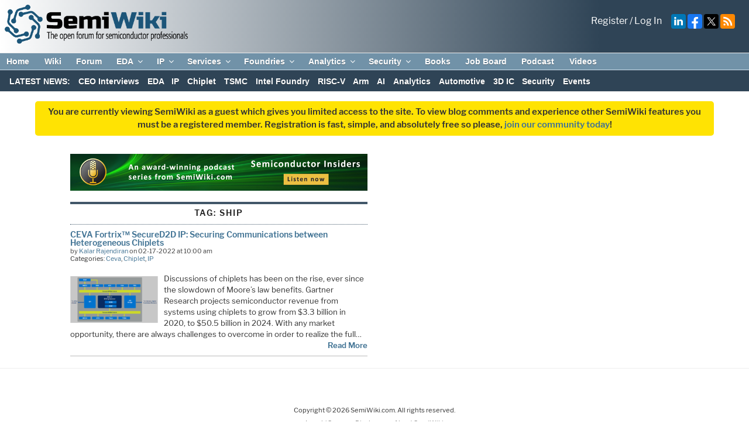

--- FILE ---
content_type: text/css
request_url: https://semiwiki.com/wp-content/themes/semiwiki/critical.min.css?new01012024
body_size: 35724
content:
@charset "UTF-8";

.summaraize.light {
  margin-top: 0px !important;
  padding-bottom: 0px !important;
}

.caroufredsel_wrapper {
    background-color: rgb(245 245 245) !important;
}

.recent-comments-list {
  list-style-type: none;
  padding-left: 0;
  margin-left: 0;
}

.tribe-events-c-messages__message-icon-svg {
  display: none !important;
}

.recent-comments-list>li {
  margin-bottom: .7em;
  display: block;
}

.recent-comment::before {
  position: relative;
  vertical-align: top;
  display: inline-block;
}

.recent-comment .comment-wrap {
  display: inline-block;
}

li.recent-comment {
  border-bottom: none !important;
}

@CHARSET "ISO-8859-1";
.chpcs_clearfix {
  float: none;
  clear: both;
}

.chpcs_more {
  font-size: 11px;
}

.chpcs_foo_con {
  clear: left;
  font-weight: normal;
  font-style: normal;
  height: auto;
  overflow: hidden;
  margin-bottom: 5px;
}

.chpcs_title {
  clear: both;
  height: auto;
  overflow: hidden;
  display: block;
}

.chpcs_image_carousel {
  position: relative;
  width: auto;
  padding: 15px 10px 15px 10px;
}

.chpcs_foo_content .chpcs_img {
  display: block;
  margin: auto;
}

.chpcs_foo_content {
  position: relative;
  height: auto;
  padding: 2px;
  margin: 6px;
  display: block;
  float: left;
  text-align: center;
}

.chpcs_image_carousel .chpcs_prev,
.chpcs_image_carousel .chpcs_next {
  z-index: 250;
  font-weight: normal;
  text-align: center;
  text-decoration: none;
  display: block;
  position: absolute;
  top: 50%;
  z-index: 4;
}

.chpcs_image_carousel .chpcs_prev {
  background-position: 0 0;
  left: -0px;
}

.chpcs_image_carousel .chpcs_next {
  background-position: -18px 0;
  right: -0px;
}

.chpcs_image_carousel .chpcs_pagination {
  text-align: center;
  margin: 0 auto;
  margin: 20px;
}

.xf2-forum-title {
  text-align: left !important;
}

.xf2-forum-title {
  font-weight: 600;
  font-size: 12px !important;
  line-height: 1.5em;
  margin: 0px !important;
}

.xf2-forum-smalltext {
  font-weight: 400;
  font-size: 10.5px !important;
  line-height: 1.5em;
}

.xf2-forum-thread {
  margin-bottom: 5px;
  border-bottom: none !important;
}

.xf2-forum-list {
  list-style: none;
}

.xf2-forum-title {
  text-align: left !important;
}

.xf2-forum-title {
  font-weight: 600;
  font-size: 12px !important;
  line-height: 1.5em;
  margin: 0px !important;
}

.xf2-forum-smalltext {
  font-weight: 400;
  font-size: 10.5px !important;
  line-height: 1.5em;
}

.xf2-forum-thread {
  margin-bottom: 5px;
  border-bottom: none !important;
}

.xf2-forum-list {
  list-style: none;
}

@font-face {
  font-family: 'Libre Franklin';
  font-style: italic;
  font-weight: 300;
  font-display: swap;
  src: local('Libre Franklin Light Italic'), local('LibreFranklin-LightItalic'), url(https://fonts.gstatic.com/s/librefranklin/v4/jizGREVItHgc8qDIbSTKq4XkRiUa454xm1npiA.ttf) format('truetype');
}

@font-face {
  font-family: 'Libre Franklin';
  font-style: italic;
  font-weight: 400;
  font-display: swap;
  src: local('Libre Franklin Italic'), local('LibreFranklin-Italic'), url(https://fonts.gstatic.com/s/librefranklin/v4/jizBREVItHgc8qDIbSTKq4XkRiUa6zUTiw.ttf) format('truetype');
}

@font-face {
  font-family: 'Libre Franklin';
  font-style: italic;
  font-weight: 600;
  font-display: swap;
  src: local('Libre Franklin SemiBold Italic'), local('LibreFranklin-SemiBoldItalic'), url(https://fonts.gstatic.com/s/librefranklin/v4/jizGREVItHgc8qDIbSTKq4XkRiUa4-o3m1npiA.ttf) format('truetype');
}

@font-face {
  font-family: 'Libre Franklin';
  font-style: normal;
  font-weight: 300;
  font-display: swap;
  src: local('Libre Franklin Light'), local('LibreFranklin-Light'), url(https://fonts.gstatic.com/s/librefranklin/v4/jizAREVItHgc8qDIbSTKq4XkRi20-SI0q14.ttf) format('truetype');
}

@font-face {
  font-family: 'Libre Franklin';
  font-style: normal;
  font-weight: 400;
  font-display: swap;
  src: local('Libre Franklin'), local('LibreFranklin-Regular'), url(https://fonts.gstatic.com/s/librefranklin/v4/jizDREVItHgc8qDIbSTKq4XkRiUf2zI.ttf) format('truetype');
}

@font-face {
  font-family: 'Libre Franklin';
  font-style: normal;
  font-weight: 600;
  font-display: swap;
  src: local('Libre Franklin SemiBold'), local('LibreFranklin-SemiBold'), url(https://fonts.gstatic.com/s/librefranklin/v4/jizAREVItHgc8qDIbSTKq4XkRi3A_yI0q14.ttf) format('truetype');
}

html {
  font-family: sans-serif;
  line-height: 1.15;
  -ms-text-size-adjust: 100%;
  -webkit-text-size-adjust: 100%;
  margin-top: 0px !important;
}

body {
  margin: 0;
}

article,
aside,
header,
nav,
section {
  display: block;
}

main {
  display: block;
}

hr {
  -webkit-box-sizing: content-box;
  -moz-box-sizing: content-box;
  box-sizing: content-box;
  height: 0;
  overflow: visible;
}

pre {
  font-family: monospace, monospace;
  font-size: 1em;
}

a {
  background-color: transparent;
  -webkit-text-decoration-skip: objects;
}

strong {
  font-weight: inherit;
}

strong {
  font-weight: 600;
}

sub,
sup {
  font-size: 75%;
  line-height: 0;
  position: relative;
  vertical-align: baseline;
}

sub {
  bottom: -0.25em;
}

sup {
  top: -0.5em;
}

img {
  border-style: none;
}

svg:not(:root) {
  overflow: hidden;
}

button,
input {
  font-family: sans-serif;
  font-size: 100%;
  line-height: 1.15;
  margin: 0;
}

button,
input {
  overflow: visible;
}

button {
  text-transform: none;
}

button,
html [type="button"],
[type="submit"] {
  -webkit-appearance: button;
}

button::-moz-focus-inner,
[type="button"]::-moz-focus-inner,
[type="submit"]::-moz-focus-inner {
  border-style: none;
  padding: 0;
}

button:-moz-focusring,
[type="button"]:-moz-focusring,
[type="submit"]:-moz-focusring {
  outline: 1px dotted ButtonText;
}

[type="search"] {
  -webkit-appearance: textfield;
  outline-offset: -2px;
}

[type="search"]::-webkit-search-cancel-button,
[type="search"]::-webkit-search-decoration {
  -webkit-appearance: none;
}

::-webkit-file-upload-button {
  -webkit-appearance: button;
  font: inherit;
}

.screen-reader-text {
  clip: rect(1px, 1px, 1px, 1px);
  height: 1px;
  overflow: hidden;
  position: absolute !important;
  width: 1px;
  word-wrap: normal !important;
  /* Many screen reader and browser combinations announce broken words as they would appear visually. */
}

.alignright {
  display: inline;
  float: right;
  margin-left: 1.5em;
}

.aligncenter {
  clear: both;
  display: block;
  margin-left: auto;
  margin-right: auto;
}

.entry-content:before,
.entry-content:after,
.site-header:before,
.site-header:after,
.site-content:before,
.site-content:after,
.widget-area:before,
.widget-area:after,
.widget:before,
.widget:after {
  content: "";
  display: table;
  table-layout: fixed;
}

.entry-content:after,
.site-header:after,
.site-content:after,
.widget-area:after,
.widget:after {
  clear: both;
}

body,
button,
input {
  color: #333;
  font-family: "Libre Franklin", "Helvetica Neue", helvetica, arial, sans-serif;
  font-size: 15px;
  font-size: 0.9375rem;
  font-weight: 400;
  line-height: 1.66;
}

h2,
h3,
h4 {
  clear: both;
  line-height: 1.4;
  margin: 0 0 0.75em;
  padding: 1.5em 0 0;
}

h2:first-child,
h3:first-child,
h4:first-child {
  padding-top: 0;
}

h2,
.home.blog .entry-title {
  color: #666;
  font-size: 20px;
  font-size: 1.25rem;
  font-weight: 300;
}

h3 {
  color: #333;
  font-size: 18px;
  font-size: 1.125rem;
  font-weight: 300;
}

h4 {
  color: #333;
  font-size: 16px;
  font-size: 1rem;
  font-weight: 600;
}

p {
  margin: 0 0 1.5em;
  padding: 0;
}

em {
  font-style: italic;
}

pre {
  background: #eee;
  font-family: "Courier 10 Pitch", Courier, monospace;
  font-size: 15px;
  font-size: 0.9375rem;
  line-height: 1.6;
  margin-bottom: 1.6em;
  max-width: 100%;
  overflow: auto;
  padding: 1.6em;
}

:focus {
  outline: none;
}

label {
  color: #333;
  display: block;
  font-weight: 600;
  margin-bottom: 0.5em;
}

input[type="search"] {
  color: #666;
  background: #fff;
  background-image: -webkit-linear-gradient(rgba(255, 255, 255, 0), rgba(255, 255, 255, 0));
  border: 1px solid #bbb;
  -webkit-border-radius: 3px;
  border-radius: 3px;
  display: block;
  padding: 0.7em;
  width: 100%;
}

button {
  background-color: #222;
  border: 0;
  -webkit-border-radius: 2px;
  border-radius: 2px;
  -webkit-box-shadow: none;
  box-shadow: none;
  color: #fff;
  display: inline-block;
  font-size: 14px;
  font-size: 0.875rem;
  font-weight: 600;
  line-height: 1;
  padding: 0.5em 1em;
  text-shadow: none;
}

input + button {
  padding: 0.75em 2em;
}

button.secondary {
  background-color: #ddd;
  color: #222;
}

::-webkit-input-placeholder {
  color: #333;
  font-family: "Libre Franklin", "Helvetica Neue", helvetica, arial, sans-serif;
}

:-moz-placeholder {
  color: #333;
  font-family: "Libre Franklin", "Helvetica Neue", helvetica, arial, sans-serif;
}

::-moz-placeholder {
  color: #333;
  font-family: "Libre Franklin", "Helvetica Neue", helvetica, arial, sans-serif;
  opacity: 1;
  /* Since FF19 lowers the opacity of the placeholder by default */
}

:-ms-input-placeholder {
  color: #333;
  font-family: "Libre Franklin", "Helvetica Neue", helvetica, arial, sans-serif;
}

.left-align {
  text-align: left !important;
}

.page-header {
  border-bottom: 1px dotted #425769;
  padding: 5px 0px 5px 0px;
  font-weight: bold;
  font-size: 20px;
  color: #425769;
  border-top: 4px solid #425769;
  margin: 0px 0px 12px 0px;
}

hr {
  background-color: #bbb;
  border: 0;
  height: 1px;
  margin-bottom: 1.5em;
}

ul,
ol {
  margin: 0 0 1.5em;
  padding: 0;
}

ul {
  list-style: disc;
}

ol {
  list-style: decimal;
}

li > ul {
  margin-bottom: 0;
  margin-left: 1.5em;
}

table {
  border-collapse: collapse;
  margin: 0 0 1.5em;
  width: 100%;
}

tr {
  border-bottom: 1px solid #eee;
}

td {
  padding: 0.4em;
}

td:first-child {
  padding-left: 0;
}

td:last-child {
  padding-right: 0;
}

a {
  color: #417394;
  text-decoration: none;
}

.widget a {
  -webkit-box-shadow: inset 0 -1px 0 rgba(15, 15, 15, 1);
  box-shadow: inset 0 -1px 0 rgba(15, 15, 15, 1);
}

.entry-title a,
.entry-meta a,
.pagination a,
.widget ul li a {
  -webkit-box-shadow: inset 0 -1px 0 rgba(255, 255, 255, 1);
  box-shadow: inset 0 -1px 0 rgba(255, 255, 255, 1);
  text-decoration: none;
}

.navigation-top {
  background: #fff;
  border-bottom: 1px solid #eee;
  border-top: 1px solid #eee;
  font-size: 16px;
  font-size: 1rem;
  /* position: relative; */
  /* position: absolute; */
}

.navigation-top .wrap {
  max-width: 1000px;
  padding: 0;
}

.navigation-top a {
  color: #222;
  font-weight: 600;
}

.navigation-top .current-menu-item > a,
.navigation-top .current_page_item > a {
  color: #767676;
}

.main-navigation {
  /* clear: both; */
  display: block;
}

.main-navigation ul {
  background: #fff;
  list-style: none;
  margin: 0;
  padding: 0 1.5em;
  text-align: left;
}

.js .main-navigation ul,
.main-navigation .menu-item-has-children > a > .icon,
.main-navigation ul a > .icon {
  display: none;
}

.main-navigation > div > ul {
  border-top: 1px solid #eee;
  padding: 0.75em 1.695em;
}

.main-navigation ul ul {
  padding: 0 0 0 1.5em;
}

.main-navigation ul ul a {
  letter-spacing: 0;
  padding: 0.4em 0;
  position: relative;
  text-transform: none;
}

.main-navigation li {
  border-bottom: 1px solid #eee;
  position: relative;
}

.main-navigation li li,
.main-navigation li:last-child {
  border: 0;
}

.main-navigation a {
  display: block;
  padding: 0.5em 0;
  text-decoration: none;
  font: 14px Arial, Calibri, Verdana, Geneva, sans-serif !important;
  font-weight: bold !important;
}

.menu-toggle {
  background-color: transparent;
  border: 0;
  -webkit-box-shadow: none;
  box-shadow: none;
  color: #222;
  display: none;
  font-size: 14px;
  font-size: 0.875rem;
  font-weight: 600;
  line-height: 1.5;
  margin: 1px auto 2px;
  padding: 1em;
  text-shadow: none;
  width: 100%;
}

.js .menu-toggle {
  display: block;
}

.menu-toggle .icon {
  margin-right: 0.5em;
  top: -2px;
}

.menu-toggle .icon-close {
  display: none;
}

.site-header .menu-scroll-down {
  display: none;
}

html {
  -webkit-box-sizing: border-box;
  -moz-box-sizing: border-box;
  box-sizing: border-box;
}

*,
*:before,
*:after {
  /* Inherit box-sizing to make it easier to change the property for components that leverage other behavior; see http://css-tricks.com/inheriting-box-sizing-probably-slightly-better-best-practice/ */
  -webkit-box-sizing: inherit;
  -moz-box-sizing: inherit;
  box-sizing: inherit;
}

body {
  background: #fff;
  /* Fallback for when there is no custom background color defined. */
}

#page {
  position: relative;
  word-wrap: break-word;
}

.wrap {
  margin-left: auto;
  margin-right: auto;
  max-width: 700px;
  padding-left: 2em;
  padding-right: 2em;
}

.wrap:after {
  clear: both;
  display: block;
}

#masthead .wrap {
  position: relative;
}

.site-header {
  background-color: #fafafa;
  position: relative;
}

.site-content-contain {
  background-color: #fff;
  /* position: relative; */
}

.site-content {
  padding: 2.5em 0 0;
}

.entry-header .entry-title {
  margin-bottom: 0.25em;
}

.entry-title a {
  color: #333;
  text-decoration: none;
  margin-left: -2px;
}

.entry-title:not(:first-child) {
  padding-top: 0;
}

.entry-meta {
  color: #767676;
  font-size: 11px;
  font-size: 0.6875rem;
  font-weight: 600;
  letter-spacing: 0.1818em;
  padding-bottom: 0.25em;
  text-transform: uppercase;
}

.entry-meta a {
  color: #767676;
}

.updated:not(.published) {
  display: none;
}

.page-numbers {
  display: none;
  padding: 0.5em 0.75em;
}

body:not(.semiwiki-front-page) .entry-header {
  padding: 1em 0;
}

body:not(.semiwiki-front-page) .entry-header,
body:not(.semiwiki-front-page) .entry-content {
  margin-left: auto;
  margin-right: auto;
}

body:not(.semiwiki-front-page) .entry-header {
  padding-top: 0;
}

.page-header {
  padding-bottom: 2em;
}

#secondary {
  padding: 1em 0 2em;
}

.widget {
  padding-bottom: 3em;
}

h2.widget-title {
  color: #222;
  font-size: 13px;
  font-size: 0.8125rem;
  font-weight: 600;
  letter-spacing: 0.1818em;
  margin-bottom: 1.5em;
  text-transform: uppercase;
}

.widget ul {
  list-style: none;
  margin: 0;
}

.widget ul li,
.widget ol li {
  border-bottom: 1px solid #ddd;
  border-top: 1px solid #ddd;
  padding: 0.5em 0;
}

.widget:not(.widget_tag_cloud) ul li + li {
  margin-top: -1px;
}

.widget_text {
  word-wrap: break-word;
}

.search-form {
  position: relative;
}

.search-form .search-submit {
  bottom: 3px;
  padding: 0.5em 1em;
  position: absolute;
  right: 3px;
  top: 3px;
}

.search-form .search-submit .icon {
  height: 24px;
  top: -2px;
  width: 24px;
}

img {
  height: auto;
  /* Make sure images are scaled correctly. */
  max-width: 100%;
  /* Adhere to container width. */
}

img.alignright {
  float: none;
  margin: 0;
}

.icon {
  display: inline-block;
  fill: currentColor;
  height: 1em;
  position: relative;
  /* Align more nicely with capital letters */
  top: -0.0625em;
  vertical-align: middle;
  width: 1em;
}

.no-svg .search-submit .screen-reader-text {
  clip: auto;
  font-size: 16px;
  font-size: 1rem;
  font-weight: 400;
  height: auto;
  position: relative !important;
  /* overrides previous !important styles */
  width: auto;
}

@media screen and (min-width: 30em) {
  body,
  button,
  input {
    font-size: 18px;
    font-size: 1.125rem;
  }

  h2,
  .home.blog .entry-title {
    font-size: 26px;
    font-size: 1.625rem;
  }

  h3 {
    font-size: 22px;
    font-size: 1.375rem;
  }

  h4 {
    font-size: 18px;
    font-size: 1.125rem;
  }

  img.alignright {
    float: right;
    margin-left: 1.5em;
  }
}

a {
  outline: none;
}

.logo {
  /* background: url(../css/assets/images/semiwiki.png) no-repeat top left; */
  /* height:60px !important; */
  position: relative;
}

.addpad {
  /* background: #2f4456;*/ 
  background: rgb(255,255,255) !important;
  background: linear-gradient(90deg, rgba(255,255,255,1) 0%, rgba(47,68,86,1) 80%) !important;
  padding: 0.5em;
}

@media screen and (max-width: 40px) {
  .addpad {
    background: white;
  } 
}

.tribe-event-title {
  font-weight: 600 !important;
}

body.home #containerdown {
  /* margin-top:0px !important; */
  border: none !important;
}

#containerdown {
  /* margin-top:0px !important; */
}

.page-header {
  text-align: center;
  margin-bottom: 1.5em; 
  padding-bottom: 0em !important;
}

.main-navigation a {
  padding-top: 0px !important;
}

.main-navigation,
.menu-top-navigation-container,
#top-menu {
  margin: 0px !important;
}

.sub-menu {
  background: #f5f5f5 !important;
}

.sub-menu li:first-child {
  margin-top: 0.5em !important;
  background: #f5f5f5 !important;
}

.memberlogin {
  text-align: center;
  display: none !important;
}

.logit {
  margin-top: 1em!important;
  padding-right: 1em;
  color: #ffffff;
  float: right !important;
  clear: left;
}

.logit a {
  color: #ffffff;
}

.socialtop {
  margin-top: 1em!important;
  padding-right: 1em;
  color: #2c4363 !important;
  float: right !important;
  clear: left;
}

.socialtop a {
  color: #Cedfeb !important;
}

#wrapless {
  /*max-height:24px !important;*/
  padding: 0em !important;
  margin: 0em !important;
}

.semi_menu_menu {
  background: #2f4456;
  width: 100% !important;
  max-width: 100% !important;
  position: relative;
  margin-top: 0px !important;
  padding: 0.6em !important;
  padding-top: 0.8em !important;
  padding-bottom: 0.8em;
  margin-bottom: 0px !important;
  border-top: 1px solid #Cedfeb;
  font: 14px Arial, Calibri, Verdana, Geneva, sans-serif;
  font-weight: bold;
}

.semi_menu_menu ul,
.semi_menu_menu li {
  display: inline !important;
  margin-left: 0.7em;
  padding-bottom: 0.125em !important;
  margin-bottom: 0px !important;
}

.semi_menu_menu li:first-child {
  padding-right: 0.125 !important;
  margin-left: -0.15em;
  text-decoration: none !important;
}



.site-content-contain {
  /* margin-top:2em !important; */
  /* border-top:0px !important; */
  background-color: #fff;
  /* position: relative; */
}

.site-content {
  margin-top: 1em !important;
  padding: 0 0 0 !important;
}

.site-header {
  background-color: #ffffff;
  position: relative;
  /* height:0px !important; */
  border: 0px !important;
}

#sidebar-l {
  width: 22.5% !important;
  float: left !important;
}

#primary.content-area {
  width: 45% !important;
  float: left !important;
}

#secondary {
  width: 22.5% !important;
}

#primary.content-area,
.content-area {
  width: 44% !important;
  padding-left: 1em;
  font-size: 0.83em !important;
}

#primary.content-area,
.content-area {
  margin-left: 5% !important;
  width: 44% !important;
}

body.home #content.site-content {
  float: left !important;
}

.wrap {
  max-width: 100% !important;
  padding-top: 1em;
}

#main,
.site-main {
  width: 100% !important;
  margin-left: auto !important;
  margin-right: auto !important;
}

div#content.site-content {
  width: 100% !important;
}

.titleread {
  color: #417394 !important;
  font-size: 14px;
  font-weight: bold;
  margin: 0.77em 0;
}

.titleread a {
  color: #417394 !important;
}

.article-heading {
  line-height: 1.0;
}

.showauthors {
  color: #414141;
  font-size: 11px;
  margin-left: 0em !important;
  padding-left: 0em !important;
  line-height: 1.0;
}

.article-tags {
  font-size: 11px;
}

.rpwe-time.published {
  color: #414141 !important;
}

.rpwe-time.published {
  font-size: 10.5px !important;
  line-height: 1.5;
}

a.read-more {
  text-decoration: none !important;
  color: #417394;
  font-weight: 600;
  float: right;
  clear: left;
}

.widget {
  box-shadow: 0px 15px 10px -15px #dbdbdb;
}

.rpwe-li.rpwe-clearfix a {
  font-weight: 600;
}

.rpwe-block,
.rpwe-title,
.rpwe-title a {
  font-size: 12px !important;
  font-style: inherit !important;
}

.rpwe-title {
  padding-top: 0px !important;
  margin: 0px !important;
}

.rpwe-li.rpwe-clearfix {
  border-bottom: 0px !important;
  margin-bottom: 0px !important;
}

.widget {
  border: 1px solid #dbdbdb;
  padding: 0.6em;
  padding-top: 0.5em !important;
  padding-bottom: 0.5em !important;
  margin-bottom: 1em;
  -moz-border-radius: 10px;
  -webkit-border-radius: 10px;
  border-radius: 10px;
  -khtml-border-radius: 10px;
}

.tribe-events-widget-link {
  display: none !important;
}

ol.tribe-list-widget {
  margin-bottom: 0px !important;
}

.tribe-events-list-widget-events.type-tribe_events,
.tribe-clearfix {
  padding-left: 0px !important;
}

.tribe-events-list-widget-events.type-tribe_events.tribe-clearfix {
  padding-left: 0.125em !important;
  padding-right: 0.125em !important;
  padding-top: 6px !important;
  padding-bottom: 6px !important;
  margin: 0em !important;
}

.widget a {
  color: #417394 !important;
  box-shadow: none !important;
}

h2.widget-title {
  text-align: center !important;
  padding: 0.25em !important;
  margin: 2px !important;
}

.entry-header {
  display: none !important;
}

.entry-content {
  width: 100% !important;
}

body.home .entry-content {
  margin-left: 160px !important;
  width: calc(100% - 150px) !important;
}

.chpcs_image_carousel {
  background: rgba(0, 0, 0, 0.8);
  padding: 0px !important;
  padding-right: 0px !important;
  border: 1px solid #dbdbdb;
  margin-bottom: 2em !important;
  -moz-border-radius: 11px;
  -webkit-border-radius: 11px;
  border-radius: 11px;
  -khtml-border-radius: 11px;
  box-shadow: 0px 15px 10px -15px #dbdbdb;
  max-height: 360px;
}

#wa_chpc_slider {
  background: #f5f5f5;
}

#wa_chpc_slider_prev,
#wa_chpc_slider_next {
  color: #434343 !important;
}

.chpcs_img,
.chpcs_foo_content img {
  height: 220px !important;
  padding-bottom: 0px !important;
  margin-bottom: 0px !important;
}

.chpcs_title {
  color: #ffffff !important;
  margin: auto;
  margin-top: 0.75em !important;
  font-size: 14px;
  font-weight: 600;
  max-width: 507px;
}

.chpcs_title a {
  color: #434343 !important;
}

.chpcs_foo_content,
.chpcs_foo_con,
.chpcs_more {
  padding: 0px !important;
  margin: 0px !important;
}

.chpcs_foo_con {
  margin-top: -2em !important;
  max-width: 507px;
}

.chpcs_more,
.chpcs_more a {
  text-decoration: none !important;
  color: #417394 !important;
  font-weight: 600;
  margin-top: 0em !important;
  margin: 0px !important;
  padding: 0px !important;
}

.chpcs_more a {
  margin-left: 0.125em !important;
  font-size: 12px;
  text-decoration: underline;
}

.site-main {
  /* NRN 
	border:1px solid #dbdbdb;
	margin-bottom:2em !important;
	padding:1em;
	-moz-border-radius: 10px;
	-webkit-border-radius: 10px;
	border-radius: 10px;
	-khtml-border-radius: 10px;
	*/
}

.navigation-top {
  color: #ffffff !important;
  background: #7192A8;
}

#top-menu a {
  padding-top: 0em !important;
  padding-bottom: 0em !important;
}

.navigation-top a {
  color: #ffffff !important;
  text-shadow: 0 1px 0 rgba(33, 33, 33, 0.4);
}

.sub-menu,
.main-navigation li li a {
  color: #515151 !important;
  background: #f5f5f5;
  text-shadow: 0 1px 0 rgba(205, 205, 205, 0.4);
}

.main-navigation li li a {
  padding-top: 0.1em !important;
}

.tribe-events-list-widget-events.type-tribe_events {
  padding-top: 0.5em !important;
  margin-bottom: 0.5em !important;
  border-bottom: none !important;
}

.widgettitle {
  text-align: center !important;
  padding: 0.25em !important;
  margin: 2px !important;
  font-size: 11px !important;
  font-size: 0.6875rem !important;
  font-weight: 600;
  letter-spacing: 0.1818em;
  margin-bottom: 1.5em;
  text-transform: uppercase;
}

.tribe-list-widget,
.tribe-event-title {
  text-align: left !important;
}

.tribe-event-title {
  font-weight: 400;
  font-size: 12px !important;
  line-height: 1.5em;
}

.tribe-events-widget-link,
.tribe-events-widget-link a {
  text-align: center !important;
  margin-bottom: 0px !important;
  margin-left: 0px !important;
  font-weight: 400;
  font-size: 12px !important;
  line-height: 1.5em;
}

.tribe-event-duration {
  font-weight: 400;
  font-size: 10.5px !important;
  line-height: 1.5em;
}

.mobile-only-links {
  display: none;
}

@media screen and (max-width: 980px) {
  .navigation-top,
  #site-navigation {
    z-index: 3 !important;
    width: 100% !important;
  }

  .navigation-top {
    z-index: 3 !important;
  }

  .menu-top-navigation-container {
    color: #515151 !important;
    background: #2C4364;
    text-shadow: 0 1px 0 rgba(205, 205, 205, 0.4);
  }

  #top-menu {
    color: #515151 !important;
    background: transparent;
    text-shadow: 0 1px 0 rgba(205, 205, 205, 0.4);
  }

  .menu-top-navigation-container {
    background: transparent !important;
  }

  body.home .entry-content {
    margin-left: 0 !important;
    width: 100% !important;
  }

  body.home #secondary {
    margin-right: 0% !important;
  }

  #sidebar-l {
    margin-right: 0%;
    max-width: 23.5%;
    float: none;
    clear: both;
  }

  #secondary {
    margin-left: 0%;
    max-width: 100%;
    float: none !important;
    clear: both !important;
  }

  #primary.content-area,
  .content-area {
    margin-left: 3% !important;
    width: 72% !important;
  }

  aside#secondary.widget-area {
    width: 100% !important;
    margin-right: 0em !important;
    padding-right: 0em !important;
    margin-left: 0% !important;
  }

  .chpcs_image_carousel {
    /* display:none !important; */
  }
}

@media screen and (max-width: 880px) {
  .logit,
  .socialtop {
    display: none;
  }

  .mobile-only-links {
    display: block;
  }

  .mobile-only-links .logit,
  .mobile-only-links .socialtop {
    display: block;
    color: #417394;
  }

  .mobile-only-links a {
    color: #417394;
    font-weight: bold;
  }
}

@media screen and (max-width: 860px) {
  #top-menu {
    /* NRN */
  }

  .navigation-top,
  #site-navigation {
    /* NRN */
  }

  .navigation-top {
    /* NRN */
  }

  .menu-top-navigation-container {
    text-shadow: 0 1px 0 rgba(205, 205, 205, 0.4);
  }

  #top-menu {
    text-shadow: 0 1px 0 rgba(205, 205, 205, 0.4);
  }

  .registernow {
    /* margin-top:4em !important; */
  }

  .site-content-contain {
    /* NRN */
  }

  .menu-toggle,
  .main-navigation {
    /* NRN */
  }

  .semi_menu_menu {
    display: none !important;
  }
}

@media screen and (max-width: 768px) {
  #site-navigation {
    z-index: 1 !important;
  }

  #sidebar-l {
    display: none;
    margin: 0;
    width: 100% !important;
    max-width: 100%;
    float: none;
    clear: both;
  }

  #sidebar-1 {
    display: none;
        margin: 0;
        width: 100% !important;
        max-width: 100%;
        float: none;
        clear: both;
    }

  #secondary {
    display: none;
    margin: 0;
    width: 100% !important;
    max-width: 100%;
    float: none;
    clear: both;
  }

  #primary.content-area,
  .content-area {
    padding-left: 0 !important;
  }

  #primary.content-area,
  .content-area {
    margin-left: 0 !important;
  }

  #primary.content-area {
    width: 100% !important;
    max-width: 100% !important;
  }

  .chpcs_image_carousel {
    display: none !important;
  }
}

@media screen and (max-width: 768px) {
  .navigation-top,
  #site-navigation {
    z-index: 3 !important;
    width: 100% !important;
  }

  .navigation-top {
    z-index: 3 !important;
  }

  .menu-top-navigation-container li > a {
    color: #515151 !important;
    text-shadow: none !important;
  }

  .menu-top-navigation-container {
    color: #515151 !important;
    background: #f5f5f5;
    text-shadow: 0 1px 0 rgba(205, 205, 205, 0.4);
  }

  #top-menu {
    color: #515151 !important;
    background: #f5f5f5;
    text-shadow: 0 1px 0 rgba(205, 205, 205, 0.4);
  }

  .registernow {
    /* margin-top:4em !important; */
  }

  .site-content-contain {
    z-index: 2 !important;
  }

  .menu-toggle,
  .main-navigation {
    z-index: 1 !important;
  }

  .semi_menu_menu {
    display: none !important;
  }
}

@media screen and (max-width: 680px) {
  #responsive {
    margin-top: 0px !important;
  }

  .registernow {
    margin-top: 0.125em !important;
  }
}

@media screen and (max-width: 600px) {
  .semi_menu_menu {
    display: none !important;
  }
  .wrap {
    padding-left: 1em !important;
    padding-right: 1em !important;
  }
}

@media screen and (max-width: 405px) {
  header.page-header.left-align {
    text-align: center !important;
  }
  header.page-header {
    font-size: 17px;
  }
}

@media screen and (max-width: 768px) {
  .addpad {
    background: rgb(255,255,255) !important;
  }
}

.no-text-breakout {
  /* These are technically the same, but use both */
  overflow-wrap: break-word;
  word-wrap: break-word;
  -ms-word-break: break-all;
  /* This is the dangerous one in WebKit, as it breaks things wherever */
  word-break: break-all;
  /* Instead use this non-standard one: */
  word-break: break-word;
  /* Adds a hyphen where the word breaks, if supported (No Blink) */
  -ms-hyphens: auto;
  -moz-hyphens: auto;
  -webkit-hyphens: auto;
  hyphens: auto;
}

.post-thumb img {
  max-height: 100px;
  max-width: 150px;
  width: auto;
  height: auto;
  float: left;
  margin-right: 10px;
  margin-top: 5px;
}

.author-info-box {
  width: 280px;
  background: #FFFFFF;
  -moz-border-radius: 5px;
  -webkit-border-radius: 5px;
  border-radius: 5px;
  -moz-box-shadow: 0px 4px 7px #c8c8c8;
  -webkit-box-shadow: 0px 4px 7px #c8c8c8;
  box-shadow: 0px 4px 7px #c8c8c8;
  font: normal 11px Tahoma, Calibri, Verdana, Geneva, sans-serif;
  color: #3E3E3E;
  padding: 2px;
  border: 1px solid #E1E1E1;
  position: absolute;
  z-index: 500;
  min-width: 200px;
}

.author-info-box a {
  padding: 4px;
  padding-left: 20px;
}

.author-info-box a.article {
  background: url(../css/assets/images/icons/article.png) left 2px no-repeat;
}

.author-info-box a.forum {
  background: url(../css/assets/images/icons/forum.png) left 2px no-repeat;
}

.author-info-box a.profile {
  background: url(../css/assets/images/icons/profile.png) left 2px no-repeat;
}

.author-info-box a.message {
  background: url(../css/assets/images/icons/message.png) left 2px no-repeat;
}

.column-2 {
  float: left;
  width: 50%;
}

.row:after {
  content: "";
  display: table;
  clear: both;
}

.menu-top-navigation-container li {
  padding-top: 0.5em !important;
  padding-bottom: 0.5em !important;
}

.widget_media_image img {
  margin: auto;
  display: block;
  text-align: center;
}

.tribe-events-list-widget .tribe-events-widget-link a {
  font-size: 15px;
  font-weight: 600;
}

.tribe-events-list-widget ol li {
  list-style: none;
  margin-bottom: .5rem;
}

.tribe-events-list-widget .tribe-list-widget {
  margin-left: 0;
}

.tribe-events-list-widget .tribe-events-list-widget-events {
  padding: 0 1.5rem;
  margin-bottom: 1.25rem;
}

.tribe-events-list-widget .tribe-event-title {
  margin-bottom: .25rem;
  margin-top: 0;
}

/*
Theme Name: Semi Wiki
Theme URI: https://wordpress.org/themes/semiwiki/
Author: the WordPress team
Author URI: https://wordpress.org/
Description: Semi Wiki brings your site to life with header video and immersive featured images. With a focus on business sites, it features multiple sections on the front page as well as widgets, navigation and social menus, a logo, and more. Personalize its asymmetrical grid with a custom color scheme and showcase your multimedia content with post formats. Our default theme for 2017 works great in many languages, for any abilities, and on any device.
Version: 1.7
License: GNU General Public License v2 or later
License URI: http://www.gnu.org/licenses/gpl-2.0.html
Text Domain: semiwiki
Tags: one-column, two-columns, right-sidebar, flexible-header, accessibility-ready, custom-colors, custom-header, custom-menu, custom-logo, editor-style, featured-images, footer-widgets, post-formats, rtl-language-support, sticky-post, theme-options, threaded-comments, translation-ready

This theme, like WordPress, is licensed under the GPL.
Use it to make something cool, have fun, and share what you've learned with others.
*/

/*--------------------------------------------------------------
>>> TABLE OF CONTENTS:
----------------------------------------------------------------
1.0 Normalize
2.0 Accessibility
3.0 Alignments
4.0 Clearings
5.0 Typography
6.0 Forms
7.0 Formatting
8.0 Lists
9.0 Tables
10.0 Links
11.0 Featured Image Hover
12.0 Navigation
13.0 Layout
   13.1 Header
   13.2 Front Page
   13.3 Regular Content
   13.4 Posts
   13.5 Pages
   13.6 Footer
14.0 Comments
15.0 Widgets
16.0 Media
   16.1 Galleries
17.0 Customizer
18.0 SVGs Fallbacks
19.0 Media Queries
20.0 Print
21.0 Custom CSS
22.0 IP Portal Page
--------------------------------------------------------------*/

/*--------------------------------------------------------------
1.0 Normalize
Styles based on Normalize v5.0.0 @link https://github.com/necolas/normalize.css
--------------------------------------------------------------*/

html {
	font-family: sans-serif;
	line-height: 1.15;
	-ms-text-size-adjust: 100%;
	-webkit-text-size-adjust: 100%;
	margin-top: 0px !important;
}

body {
	margin: 0;
}

article,
aside,
footer,
header,
nav,
section {
	display: block;
}

h1 {
	font-size: 2em;
	margin: 0.67em 0;
}

figcaption,
figure,
main {
	display: block;
}

figure {
	margin: 1em 0;
}

hr {
	-webkit-box-sizing: content-box;
	-moz-box-sizing: content-box;
	box-sizing: content-box;
	height: 0;
	overflow: visible;
}

pre {
	font-family: monospace, monospace;
	font-size: 1em;
}

a {
	background-color: transparent;
	-webkit-text-decoration-skip: objects;
}

a:active,
a:hover {
	outline-width: 0;
}

abbr[title] {
	border-bottom: 1px #767676 dotted;
	text-decoration: none;
}

b,
strong {
	font-weight: inherit;
}

b,
strong {
	font-weight: 600;
}

code,
kbd,
samp {
	font-family: monospace, monospace;
	font-size: 1em;
}

dfn {
	font-style: italic;
}

mark {
	background-color: #eee;
	color: #222;
}

small {
	font-size: 80%;
}

sub,
sup {
	font-size: 75%;
	line-height: 0;
	position: relative;
	vertical-align: baseline;
}

sub {
	bottom: -0.25em;
}

sup {
	top: -0.5em;
}

audio,
video {
	display: inline-block;
}

audio:not([controls]) {
	display: none;
	height: 0;
}

img {
	border-style: none;
}

svg:not(:root) {
	overflow: hidden;
}

button,
input,
optgroup,
select,
textarea {
	font-family: sans-serif;
	font-size: 100%;
	line-height: 1.15;
	margin: 0;
}

button,
input {
	overflow: visible;
}

button,
select {
	text-transform: none;
}

button,
html [type="button"],
[type="reset"],
[type="submit"] {
	-webkit-appearance: button;
}

button::-moz-focus-inner,
[type="button"]::-moz-focus-inner,
[type="reset"]::-moz-focus-inner,
[type="submit"]::-moz-focus-inner {
	border-style: none;
	padding: 0;
}

button:-moz-focusring,
[type="button"]:-moz-focusring,
[type="reset"]:-moz-focusring,
[type="submit"]:-moz-focusring {
	outline: 1px dotted ButtonText;
}

fieldset {
	border: 1px solid #bbb;
	margin: 0 2px;
	padding: 0.35em 0.625em 0.75em;
}

legend {
	-webkit-box-sizing: border-box;
	-moz-box-sizing: border-box;
	box-sizing: border-box;
	color: inherit;
	display: table;
	max-width: 100%;
	padding: 0;
	white-space: normal;
}

progress {
	display: inline-block;
	vertical-align: baseline;
}

textarea {
	overflow: auto;
}

[type="checkbox"],
[type="radio"] {
	-webkit-box-sizing: border-box;
	-moz-box-sizing: border-box;
	box-sizing: border-box;
	padding: 0;
}

[type="number"]::-webkit-inner-spin-button,
[type="number"]::-webkit-outer-spin-button {
	height: auto;
}

[type="search"] {
	-webkit-appearance: textfield;
	outline-offset: -2px;
}

[type="search"]::-webkit-search-cancel-button,
[type="search"]::-webkit-search-decoration {
	-webkit-appearance: none;
}

::-webkit-file-upload-button {
	-webkit-appearance: button;
	font: inherit;
}

details,
menu {
	display: block;
}

summary {
	display: list-item;
}

canvas {
	display: inline-block;
}

template {
	display: none;
}

[hidden] {
	display: none;
}

 #sidebar-mobile { 
 	display: none;
 }
/*--------------------------------------------------------------
2.0 Accessibility
--------------------------------------------------------------*/

/* Text meant only for screen readers. */

.screen-reader-text {
	clip: rect(1px, 1px, 1px, 1px);
	height: 1px;
	overflow: hidden;
	position: absolute !important;
	width: 1px;
	word-wrap: normal !important; /* Many screen reader and browser combinations announce broken words as they would appear visually. */
}

.screen-reader-text:focus {
	background-color: #f1f1f1;
	-webkit-border-radius: 3px;
	border-radius: 3px;
	-webkit-box-shadow: 0 0 2px 2px rgba(0, 0, 0, 0.6);
	box-shadow: 0 0 2px 2px rgba(0, 0, 0, 0.6);
	clip: auto !important;
	color: #21759b;
	display: block;
	font-size: 14px;
	font-size: 0.875rem;
	font-weight: 600;
	height: auto;
	left: 5px;
	line-height: normal;
	padding: 15px 23px 14px;
	text-decoration: none;
	top: 5px;
	width: auto;
	z-index: 100000; /* Above WP toolbar. */
}

/*--------------------------------------------------------------
3.0 Alignments
--------------------------------------------------------------*/

.alignleft {
	display: inline;
	float: left;
	margin-right: 1.5em;
}

.alignright {
	display: inline;
	float: right;
	margin-left: 1.5em;
}

.aligncenter {
	clear: both;
	display: block;
	margin-left: auto;
	margin-right: auto;
}

/*--------------------------------------------------------------
4.0 Clearings
--------------------------------------------------------------*/

.clear:before,
.clear:after,
.entry-content:before,
.entry-content:after,
.entry-footer:before,
.entry-footer:after,
.comment-content:before,
.comment-content:after,
.site-header:before,
.site-header:after,
.site-content:before,
.site-content:after,
.site-footer:before,
.site-footer:after,
.nav-links:before,
.nav-links:after,
.pagination:before,
.pagination:after,
.comment-author:before,
.comment-author:after,
.widget-area:before,
.widget-area:after,
.widget:before,
.widget:after,
.comment-meta:before,
.comment-meta:after {
	content: "";
	display: table;
	table-layout: fixed;
}

.clear:after,
.entry-content:after,
.entry-footer:after,
.comment-content:after,
.site-header:after,
.site-content:after,
.site-footer:after,
.nav-links:after,
.pagination:after,
.comment-author:after,
.widget-area:after,
.widget:after,
.comment-meta:after {
	clear: both;
}

/*--------------------------------------------------------------
5.0 Typography
--------------------------------------------------------------*/

body,
button,
input,
select,
textarea {
	color: #333;
	font-family: "Libre Franklin", "Helvetica Neue", helvetica, arial, sans-serif;
	font-size: 15px;
	font-size: 0.9375rem;
	font-weight: 400;
	line-height: 1.66;
}

h1,
h2,
h3,
h4,
h5,
h6 {
	clear: both;
	line-height: 1.4;
	margin: 0 0 0.75em;
	padding: 1.5em 0 0;
}

h1:first-child,
h2:first-child,
h3:first-child,
h4:first-child,
h5:first-child,
h6:first-child {
	padding-top: 0;
}

h1 {
	font-size: 24px;
	font-size: 1.5rem;
	font-weight: 300;
}

h2,
.home.blog .entry-title {
	color: #666;
	font-size: 20px;
	font-size: 1.25rem;
	font-weight: 300;
}

h3 {
	color: #333;
	font-size: 18px;
	font-size: 1.125rem;
	font-weight: 300;
}

h4 {
	color: #333;
	font-size: 16px;
	font-size: 1rem;
	font-weight: 600;
}

h5 {
	color: #767676;
	font-size: 13px;
	font-size: 0.8125rem;
	font-weight: 600;
	letter-spacing: 0.15em;
	text-transform: uppercase;
}

h6 {
	color: #333;
	font-size: 15px;
	font-size: 0.9375rem;
	font-weight: 600;
}

p {
	margin: 0 0 1.5em;
	padding: 0;
}

dfn,
cite,
em,
i {
	font-style: italic;
}

blockquote {
	color: #666;
	font-size: 18px;
	font-size: 1.125rem;
	font-style: italic;
	line-height: 1.7;
	margin: 0;
	overflow: hidden;
	padding: 0;
}

blockquote cite {
	display: block;
	font-style: normal;
	font-weight: 600;
	margin-top: 0.5em;
}

address {
	margin: 0 0 1.5em;
}

pre {
	background: #eee;
	font-family: "Courier 10 Pitch", Courier, monospace;
	font-size: 15px;
	font-size: 0.9375rem;
	line-height: 1.6;
	margin-bottom: 1.6em;
	max-width: 100%;
	overflow: auto;
	padding: 1.6em;
}

code,
kbd,
tt,
var {
	font-family: Monaco, Consolas, "Andale Mono", "DejaVu Sans Mono", monospace;
	font-size: 15px;
	font-size: 0.9375rem;
}

abbr,
acronym {
	border-bottom: 1px dotted #666;
	cursor: help;
}

mark,
ins {
	background: #eee;
	text-decoration: none;
}

big {
	font-size: 125%;
}

blockquote {
	quotes: "" "";
}

q {
	quotes: "“" "”" "‘" "’";
}

blockquote:before,
blockquote:after {
	content: "";
}

:focus {
	outline: none;
}

/* Typography for Arabic Font */

html[lang="ar"] body,
html[lang="ar"] button,
html[lang="ar"] input,
html[lang="ar"] select,
html[lang="ar"] textarea,
html[lang="ary"] body,
html[lang="ary"] button,
html[lang="ary"] input,
html[lang="ary"] select,
html[lang="ary"] textarea,
html[lang="azb"] body,
html[lang="azb"] button,
html[lang="azb"] input,
html[lang="azb"] select,
html[lang="azb"] textarea,
html[lang="fa-IR"] body,
html[lang="fa-IR"] button,
html[lang="fa-IR"] input,
html[lang="fa-IR"] select,
html[lang="fa-IR"] textarea,
html[lang="haz"] body,
html[lang="haz"] button,
html[lang="haz"] input,
html[lang="haz"] select,
html[lang="haz"] textarea,
html[lang="ps"] body,
html[lang="ps"] button,
html[lang="ps"] input,
html[lang="ps"] select,
html[lang="ps"] textarea,
html[lang="ur"] body,
html[lang="ur"] button,
html[lang="ur"] input,
html[lang="ur"] select,
html[lang="ur"] textarea {
	font-family: Tahoma, Arial, sans-serif;
}

html[lang="ar"] h1,
html[lang="ar"] h2,
html[lang="ar"] h3,
html[lang="ar"] h4,
html[lang="ar"] h5,
html[lang="ar"] h6,
html[lang="ary"] h1,
html[lang="ary"] h2,
html[lang="ary"] h3,
html[lang="ary"] h4,
html[lang="ary"] h5,
html[lang="ary"] h6,
html[lang="azb"] h1,
html[lang="azb"] h2,
html[lang="azb"] h3,
html[lang="azb"] h4,
html[lang="azb"] h5,
html[lang="azb"] h6,
html[lang="fa-IR"] h1,
html[lang="fa-IR"] h2,
html[lang="fa-IR"] h3,
html[lang="fa-IR"] h4,
html[lang="fa-IR"] h5,
html[lang="fa-IR"] h6,
html[lang="haz"] h1,
html[lang="haz"] h2,
html[lang="haz"] h3,
html[lang="haz"] h4,
html[lang="haz"] h5,
html[lang="haz"] h6,
html[lang="ps"] h1,
html[lang="ps"] h2,
html[lang="ps"] h3,
html[lang="ps"] h4,
html[lang="ps"] h5,
html[lang="ps"] h6,
html[lang="ur"] h1,
html[lang="ur"] h2,
html[lang="ur"] h3,
html[lang="ur"] h4,
html[lang="ur"] h5,
html[lang="ur"] h6 {
	font-weight: 600;
}

/* Typography for Chinese Font */

html[lang^="zh-"] body,
html[lang^="zh-"] button,
html[lang^="zh-"] input,
html[lang^="zh-"] select,
html[lang^="zh-"] textarea {
	font-family: "PingFang TC", "Helvetica Neue", Helvetica, STHeitiTC-Light, Arial, sans-serif;
}

html[lang="zh-CN"] body,
html[lang="zh-CN"] button,
html[lang="zh-CN"] input,
html[lang="zh-CN"] select,
html[lang="zh-CN"] textarea {
	font-family: "PingFang SC", "Helvetica Neue", Helvetica, STHeitiSC-Light, Arial, sans-serif;
}

html[lang^="zh-"] h1,
html[lang^="zh-"] h2,
html[lang^="zh-"] h3,
html[lang^="zh-"] h4,
html[lang^="zh-"] h5,
html[lang^="zh-"] h6 {
	font-weight: 600;
}

/* Typography for Cyrillic Font */

html[lang="bg-BG"] body,
html[lang="bg-BG"] button,
html[lang="bg-BG"] input,
html[lang="bg-BG"] select,
html[lang="bg-BG"] textarea,
html[lang="ru-RU"] body,
html[lang="ru-RU"] button,
html[lang="ru-RU"] input,
html[lang="ru-RU"] select,
html[lang="ru-RU"] textarea,
html[lang="uk"] body,
html[lang="uk"] button,
html[lang="uk"] input,
html[lang="uk"] select,
html[lang="uk"] textarea {
	font-family: "Helvetica Neue", Helvetica, "Segoe UI", Arial, sans-serif;
}

html[lang="bg-BG"] h1,
html[lang="bg-BG"] h2,
html[lang="bg-BG"] h3,
html[lang="bg-BG"] h4,
html[lang="bg-BG"] h5,
html[lang="bg-BG"] h6,
html[lang="ru-RU"] h1,
html[lang="ru-RU"] h2,
html[lang="ru-RU"] h3,
html[lang="ru-RU"] h4,
html[lang="ru-RU"] h5,
html[lang="ru-RU"] h6,
html[lang="uk"] h1,
html[lang="uk"] h2,
html[lang="uk"] h3,
html[lang="uk"] h4,
html[lang="uk"] h5,
html[lang="uk"] h6 {
	font-weight: 600;
	line-height: 1.2;
}

/* Typography for Devanagari Font */

html[lang="bn-BD"] body,
html[lang="bn-BD"] button,
html[lang="bn-BD"] input,
html[lang="bn-BD"] select,
html[lang="bn-BD"] textarea,
html[lang="hi-IN"] body,
html[lang="hi-IN"] button,
html[lang="hi-IN"] input,
html[lang="hi-IN"] select,
html[lang="hi-IN"] textarea,
html[lang="mr-IN"] body,
html[lang="mr-IN"] button,
html[lang="mr-IN"] input,
html[lang="mr-IN"] select,
html[lang="mr-IN"] textarea {
	font-family: Arial, sans-serif;
}

html[lang="bn-BD"] h1,
html[lang="bn-BD"] h2,
html[lang="bn-BD"] h3,
html[lang="bn-BD"] h4,
html[lang="bn-BD"] h5,
html[lang="bn-BD"] h6,
html[lang="hi-IN"] h1,
html[lang="hi-IN"] h2,
html[lang="hi-IN"] h3,
html[lang="hi-IN"] h4,
html[lang="hi-IN"] h5,
html[lang="hi-IN"] h6,
html[lang="mr-IN"] h1,
html[lang="mr-IN"] h2,
html[lang="mr-IN"] h3,
html[lang="mr-IN"] h4,
html[lang="mr-IN"] h5,
html[lang="mr-IN"] h6 {
	font-weight: 600;
}

/* Typography for Greek Font */

html[lang="el"] body,
html[lang="el"] button,
html[lang="el"] input,
html[lang="el"] select,
html[lang="el"] textarea {
	font-family: "Helvetica Neue", Helvetica, Arial, sans-serif;
}

html[lang="el"] h1,
html[lang="el"] h2,
html[lang="el"] h3,
html[lang="el"] h4,
html[lang="el"] h5,
html[lang="el"] h6 {
	font-weight: 600;;
	line-height: 1.3;
}

/* Typography for Gujarati Font */

html[lang="gu-IN"] body,
html[lang="gu-IN"] button,
html[lang="gu-IN"] input,
html[lang="gu-IN"] select,
html[lang="gu-IN"] textarea {
	font-family: Arial, sans-serif;
}

html[lang="gu-IN"] h1,
html[lang="gu-IN"] h2,
html[lang="gu-IN"] h3,
html[lang="gu-IN"] h4,
html[lang="gu-IN"] h5,
html[lang="gu-IN"] h6 {
	font-weight: 600;;
}

/* Typography for Hebrew Font */

html[lang="he-IL"] body,
html[lang="he-IL"] button,
html[lang="he-IL"] input,
html[lang="he-IL"] select,
html[lang="he-IL"] textarea {
	font-family: "Arial Hebrew", Arial, sans-serif;
}

html[lang="he-IL"] h1,
html[lang="he-IL"] h2,
html[lang="he-IL"] h3,
html[lang="he-IL"] h4,
html[lang="he-IL"] h5,
html[lang="he-IL"] h6 {
	font-weight: 600;;
}

/* Typography for Japanese Font */

html[lang="ja"] body,
html[lang="ja"] button,
html[lang="ja"] input,
html[lang="ja"] select,
html[lang="ja"] textarea {
	font-family: "Hiragino Kaku Gothic Pro", Meiryo, sans-serif;
}

html[lang="ja"] h1,
html[lang="ja"] h2,
html[lang="ja"] h3,
html[lang="ja"] h4,
html[lang="ja"] h5,
html[lang="ja"] h6 {
	font-weight: 600;;
}

/* Typography for Korean font */

html[lang="ko-KR"] body,
html[lang="ko-KR"] button,
html[lang="ko-KR"] input,
html[lang="ko-KR"] select,
html[lang="ko-KR"] textarea {
	font-family: "Apple SD Gothic Neo", "Malgun Gothic", "Nanum Gothic", Dotum, sans-serif;
}

html[lang="ko-KR"] h1,
html[lang="ko-KR"] h2,
html[lang="ko-KR"] h3,
html[lang="ko-KR"] h4,
html[lang="ko-KR"] h5,
html[lang="ko-KR"] h6 {
	font-weight: 600;
}

/* Typography for Thai Font */

html[lang="th"] h1,
html[lang="th"] h2,
html[lang="th"] h3,
html[lang="th"] h4,
html[lang="th"] h5,
html[lang="th"] h6 {
	line-height: 1.65;
	font-family: "Sukhumvit Set", "Helvetica Neue", Helvetica, Arial, sans-serif;
}

html[lang="th"] body,
html[lang="th"] button,
html[lang="th"] input,
html[lang="th"] select,
html[lang="th"] textarea {
	line-height: 1.8;
	font-family: "Sukhumvit Set", "Helvetica Neue", Helvetica, Arial, sans-serif;
}

/* Remove letter-spacing for all non-latin alphabets */

html[lang="ar"] *,
html[lang="ary"] *,
html[lang="azb"] *,
html[lang="haz"] *,
html[lang="ps"] *,
html[lang^="zh-"] *,
html[lang="bg-BG"] *,
html[lang="ru-RU"] *,
html[lang="uk"] *,
html[lang="bn-BD"] *,
html[lang="hi-IN"] *,
html[lang="mr-IN"] *,
html[lang="el"] *,
html[lang="gu-IN"] *,
html[lang="he-IL"] *,
html[lang="ja"] *,
html[lang="ko-KR"] *,
html[lang="th"] * {
	letter-spacing: 0 !important;
}

/*--------------------------------------------------------------
6.0 Forms
--------------------------------------------------------------*/

label {
	color: #333;
	display: block;
	font-weight: 600;
	margin-bottom: 0.5em;
}

fieldset {
	margin-bottom: 1em;
}

input[type="text"],
input[type="email"],
input[type="url"],
input[type="password"],
input[type="search"],
input[type="number"],
input[type="tel"],
input[type="range"],
input[type="date"],
input[type="month"],
input[type="week"],
input[type="time"],
input[type="datetime"],
input[type="datetime-local"],
input[type="color"],
textarea {
	color: #666;
	background: #fff;
	background-image: -webkit-linear-gradient(rgba(255, 255, 255, 0), rgba(255, 255, 255, 0));
	border: 1px solid #bbb;
	-webkit-border-radius: 3px;
	border-radius: 3px;
	display: block;
	padding: 0.7em;
	width: 100%;
}

input[type="text"]:focus,
input[type="email"]:focus,
input[type="url"]:focus,
input[type="password"]:focus,
input[type="search"]:focus,
input[type="number"]:focus,
input[type="tel"]:focus,
input[type="range"]:focus,
input[type="date"]:focus,
input[type="month"]:focus,
input[type="week"]:focus,
input[type="time"]:focus,
input[type="datetime"]:focus,
input[type="datetime-local"]:focus,
input[type="color"]:focus,
textarea:focus {
	color: #222;
	border-color: #333;
}

select {
	border: 1px solid #bbb;
	-webkit-border-radius: 3px;
	border-radius: 3px;
	height: 3em;
	max-width: 100%;
}

input[type="radio"],
input[type="checkbox"] {
	margin-right: 0.5em;
}

input[type="radio"] + label,
input[type="checkbox"] + label {
	font-weight: 400;
}

button,
input[type="button"],
input[type="submit"] {
	background-color: #222;
	border: 0;
	-webkit-border-radius: 2px;
	border-radius: 2px;
	-webkit-box-shadow: none;
	box-shadow: none;
	color: #fff;
	cursor: pointer;
	display: inline-block;
	font-size: 14px;
	font-size: 0.875rem;
	font-weight: 600;
	line-height: 1;
	padding: 0.5em 1em;
	text-shadow: none;
	-webkit-transition: background 0.2s;
	transition: background 0.2s;
}

input + button,
input + input[type="button"],
input + input[type="submit"] {
	padding: 0.75em 2em;
}

button.secondary,
input[type="reset"],
input[type="button"].secondary,
input[type="reset"].secondary,
input[type="submit"].secondary {
	background-color: #ddd;
	color: #222;
}

button:hover,
button:focus,
input[type="button"]:hover,
input[type="button"]:focus,
input[type="submit"]:hover,
input[type="submit"]:focus {
	background: #767676;
}

button.secondary:hover,
button.secondary:focus,
input[type="reset"]:hover,
input[type="reset"]:focus,
input[type="button"].secondary:hover,
input[type="button"].secondary:focus,
input[type="reset"].secondary:hover,
input[type="reset"].secondary:focus,
input[type="submit"].secondary:hover,
input[type="submit"].secondary:focus {
	background: #bbb;
}

/* Placeholder text color -- selectors need to be separate to work. */
::-webkit-input-placeholder {
	color: #333;
	font-family: "Libre Franklin", "Helvetica Neue", helvetica, arial, sans-serif;
}

:-moz-placeholder {
	color: #333;
	font-family: "Libre Franklin", "Helvetica Neue", helvetica, arial, sans-serif;
}

::-moz-placeholder {
	color: #333;
	font-family: "Libre Franklin", "Helvetica Neue", helvetica, arial, sans-serif;
	opacity: 1;
	/* Since FF19 lowers the opacity of the placeholder by default */
}

:-ms-input-placeholder {
	color: #333;
	font-family: "Libre Franklin", "Helvetica Neue", helvetica, arial, sans-serif;
}

/*--------------------------------------------------------------
7.0 Formatting
--------------------------------------------------------------*/
.uppercase {
  /* text-transform: uppercase; Dan wants this disabled 1/1/2024 */
}

.lowercase {
	text-transform: lowercase;
}

.capitalize {
	text-transform: capitalize;
}

.left-align {
	text-align: left !important;
}

.page-header {
	border-bottom: 1px dotted #425769;
	padding: 5px 0px 5px 0px;
	font-weight: bold;
	font-size: 20px;
    color: #425769;
    border-top: 4px solid #425769;
    margin: 0px 0px 12px 0px;
}

hr {
	background-color: #bbb;
	border: 0;
	height: 1px;
	margin-bottom: 1.5em;
}

/*--------------------------------------------------------------
8.0 Lists
--------------------------------------------------------------*/

ul,
ol {
	margin: 0 0 1.5em;
	padding: 0;
}

ul {
	list-style: disc;
}

ol {
	list-style: decimal;
}

li > ul,
li > ol {
	margin-bottom: 0;
	margin-left: 1.5em;
}

dt {
	font-weight: 600;;
}

dd {
	margin: 0 1.5em 1.5em;
}

/*--------------------------------------------------------------
9.0 Tables
--------------------------------------------------------------*/

table {
	border-collapse: collapse;
	margin: 0 0 1.5em;
	width: 100%;
}

thead th {
	border-bottom: 2px solid #bbb;
	padding-bottom: 0.5em;
}

th {
	padding: 0.4em;
	text-align: left;
}

tr {
	border-bottom: 1px solid #eee;
}

td {
	padding: 0.4em;
}

th:first-child,
td:first-child {
	padding-left: 0;
}

th:last-child,
td:last-child {
	padding-right: 0;
}

/*--------------------------------------------------------------
10.0 Links
--------------------------------------------------------------*/

a {
	color: #417394;
	text-decoration: none;
}

a:focus {
	outline: thin dotted;
}

a:hover,
a:active {
	color: #000;
	outline: 0;
}

/* Hover effects */

.entry-summary a,
.comment-content a,
.widget a,
.site-footer .widget-area a,
.posts-navigation a,
.widget_authors a strong {
	-webkit-box-shadow: inset 0 -1px 0 rgba(15, 15, 15, 1);
	box-shadow: inset 0 -1px 0 rgba(15, 15, 15, 1);
	-webkit-transition: color 80ms ease-in, -webkit-box-shadow 130ms ease-in-out;
	transition: color 80ms ease-in, -webkit-box-shadow 130ms ease-in-out;
	transition: color 80ms ease-in, box-shadow 130ms ease-in-out;
	transition: color 80ms ease-in, box-shadow 130ms ease-in-out, -webkit-box-shadow 130ms ease-in-out;
}

.entry-title a,
.entry-meta a,
.page-links a,
.page-links a .page-number,
.entry-footer a,
.entry-footer .cat-links a,
.entry-footer .tags-links a,
.edit-link a,
.post-navigation a,
.logged-in-as a,
.comment-navigation a,
.comment-metadata a,
.comment-metadata a.comment-edit-link,
.comment-reply-link,
a .nav-title,
.pagination a,
.comments-pagination a,
.site-info a,
.widget .widget-title a,
.widget ul li a,
.site-footer .widget-area ul li a,
.site-footer .widget-area ul li a {
	-webkit-box-shadow: inset 0 -1px 0 rgba(255, 255, 255, 1);
	box-shadow: inset 0 -1px 0 rgba(255, 255, 255, 1);
	text-decoration: none;
	-webkit-transition: color 80ms ease-in, -webkit-box-shadow 130ms ease-in-out;
	transition: color 80ms ease-in, -webkit-box-shadow 130ms ease-in-out;
	transition: color 80ms ease-in, box-shadow 130ms ease-in-out;
	transition: color 80ms ease-in, box-shadow 130ms ease-in-out, -webkit-box-shadow 130ms ease-in-out;
}

.entry-content a:focus,
.entry-content a:hover,
.entry-summary a:focus,
.entry-summary a:hover,
.comment-content a:focus,
.comment-content a:hover,
.widget a:focus,
.widget a:hover,
.site-footer .widget-area a:focus,
.site-footer .widget-area a:hover,
.posts-navigation a:focus,
.posts-navigation a:hover,
.comment-metadata a:focus,
.comment-metadata a:hover,
.comment-metadata a.comment-edit-link:focus,
.comment-metadata a.comment-edit-link:hover,
.comment-reply-link:focus,
.comment-reply-link:hover,
.widget_authors a:focus strong,
.widget_authors a:hover strong,
.entry-title a:focus,
.entry-title a:hover,
.entry-meta a:focus,
.entry-meta a:hover,
.page-links a:focus .page-number,
.page-links a:hover .page-number,
.entry-footer a:focus,
.entry-footer a:hover,
.entry-footer .cat-links a:focus,
.entry-footer .cat-links a:hover,
.entry-footer .tags-links a:focus,
.entry-footer .tags-links a:hover,
.post-navigation a:focus,
.post-navigation a:hover,
.pagination a:not(.prev):not(.next):focus,
.pagination a:not(.prev):not(.next):hover,
.comments-pagination a:not(.prev):not(.next):focus,
.comments-pagination a:not(.prev):not(.next):hover,
.logged-in-as a:focus,
.logged-in-as a:hover,
a:focus .nav-title,
a:hover .nav-title,
.edit-link a:focus,
.edit-link a:hover,
.site-info a:focus,
.site-info a:hover,
.widget .widget-title a:focus,
.widget .widget-title a:hover,
.widget ul li a:focus,
.widget ul li a:hover {
	color: #000;
	-webkit-box-shadow: inset 0 0 0 rgba(0, 0, 0, 0), 0 3px 0 rgba(0, 0, 0, 1);
	box-shadow: inset 0 0 0 rgba(0, 0, 0, 0), 0 3px 0 rgba(0, 0, 0, 1);
}

/* Fixes linked images */
.entry-content a img,
.comment-content a img {
	-webkit-box-shadow: 0 0 0 8px #fff;
	box-shadow: 0 0 0 8px #fff;
}

.post-navigation a:focus .icon,
.post-navigation a:hover .icon {
	color: #222;
}

/*--------------------------------------------------------------
11.0 Featured Image Hover
--------------------------------------------------------------*/

.post-thumbnail {
	margin-bottom: 1em;
}

.post-thumbnail a img {
	-webkit-backface-visibility: hidden;
	-webkit-transition: opacity 0.2s;
	transition: opacity 0.2s;
}

.post-thumbnail a:hover img,
.post-thumbnail a:focus img {
	opacity: 0.7;
}

/*--------------------------------------------------------------
12.0 Navigation
--------------------------------------------------------------*/

.navigation-top {
	background: #fff;
	border-bottom: 1px solid #eee;
	border-top: 1px solid #eee;
	font-size: 16px;
	font-size: 1rem;
	/* position: relative; */
	/* position: absolute; */
}

.navigation-top .wrap {
	max-width: 1000px;
	padding: 0;
}

.navigation-top a {
	color: #222;
	font-weight: 600;;
	-webkit-transition: color 0.2s;
	transition: color 0.2s;
}

.navigation-top .current-menu-item > a,
.navigation-top .current_page_item > a {
	color: #767676;
}

.main-navigation {
	/* clear: both; */
	display: block;
}

.main-navigation ul {
	background: #fff;
	list-style: none;
	margin: 0;
	padding: 0 1.5em;
	text-align: left;
}

/* Hide the menu on small screens when JavaScript is available.
 * It only works with JavaScript.
 */

.js .main-navigation ul,
.main-navigation .menu-item-has-children > a > .icon,
.main-navigation .page_item_has_children > a > .icon,
.main-navigation ul a > .icon {
	display: none;
}

.main-navigation > div > ul {
	border-top: 1px solid #eee;
	padding: 0.75em 1.695em;
}

.js .main-navigation.toggled-on > div > ul {
	display: block;
}

.main-navigation ul ul {
	padding: 0 0 0 1.5em;
}

.main-navigation ul ul.toggled-on {
	display: block;
}

.main-navigation ul ul a {
	letter-spacing: 0;
	padding: 0.4em 0;
	position: relative;
	text-transform: none;
}

.main-navigation li {
	border-bottom: 1px solid #eee;
	position: relative;
}

.main-navigation li:hover {
	box-shadow: inset 0 0 100px 100px rgba(255, 255, 255, 0.2);
}


.main-navigation li li,
.main-navigation li:last-child {
	border: 0;
}

.main-navigation a {
	display: block;
	padding: 0.5em 0;
	text-decoration: none;
	font: 14px Arial, Calibri, Verdana, Geneva, sans-serif !important;
	font-weight: bold !important;
}


/* Menu toggle */

.menu-toggle {
	background-color: transparent;
	border: 0;
	-webkit-box-shadow: none;
	box-shadow: none;
	color: #222;
	display: none;
	font-size: 14px;
	font-size: 0.875rem;
	font-weight: 600;
	line-height: 1.5;
	margin: 1px auto 2px;
	padding: 1em;
	text-shadow: none;
}

/* Display the menu toggle when JavaScript is available. */

.js .menu-toggle {
	display: block;
}

.main-navigation.toggled-on ul.nav-menu {
	display: block;
}

.menu-toggle:hover,
.menu-toggle:focus {
	background-color: transparent;
	-webkit-box-shadow: none;
	box-shadow: none;
}

.menu-toggle:focus {
	outline: thin solid;
}

.menu-toggle .icon {
	margin-right: 0.5em;
	top: -2px;
}

.toggled-on .menu-toggle .icon-bars,
.menu-toggle .icon-close {
	display: none;
}

.toggled-on .menu-toggle .icon-close {
	display: inline-block;
}

/* Dropdown Toggle */

.dropdown-toggle {
	background-color: transparent;
	border: 0;
	-webkit-box-shadow: none;
	box-shadow: none;
	color: #222;
	display: block;
	font-size: 16px;
	right: -0.5em;
	line-height: 1.5;
	margin: 0 auto;
	padding: 0.5em;
	position: absolute;
	text-shadow: none;
	top: 0;
}

.dropdown-toggle:hover,
.dropdown-toggle:focus {
	background: transparent;
}

.dropdown-toggle:focus {
	outline: thin dotted;
}

.dropdown-toggle.toggled-on .icon {
	-ms-transform: rotate(-180deg); /* IE 9 */
	-webkit-transform: rotate(-180deg); /* Chrome, Safari, Opera */
	transform: rotate(-180deg);
}

/* Scroll down arrow */

.site-header .menu-scroll-down {
	display: none;
}

/*--------------------------------------------------------------
13.0 Layout
--------------------------------------------------------------*/

html {
	-webkit-box-sizing: border-box;
	-moz-box-sizing: border-box;
	box-sizing: border-box;
}

*,
*:before,
*:after {
	/* Inherit box-sizing to make it easier to change the property for components that leverage other behavior; see http://css-tricks.com/inheriting-box-sizing-probably-slightly-better-best-practice/ */
	-webkit-box-sizing: inherit;
	-moz-box-sizing: inherit;
	box-sizing: inherit;
}

body {
	background: #fff;
	/* Fallback for when there is no custom background color defined. */
}

#page {
	position: relative;
	word-wrap: break-word;
}

.wrap {
	margin-left: auto;
	margin-right: auto;
	max-width: 700px;
	padding-left: 2em;
	padding-right: 2em;
}

.wrap:after {
	clear: both;
	display: block;
}

/*--------------------------------------------------------------
13.1 Header
--------------------------------------------------------------*/

#masthead .wrap {
	position: relative;
}

.site-header {
	background-color: #fafafa;
	position: relative;
}

/* Site branding */

.site-branding {
	padding: 1em 0;
	position: relative;
	-webkit-transition: margin-bottom 0.2s;
	transition: margin-bottom 0.2s;
	z-index: 3;
}

.site-branding a {
	text-decoration: none;
	-webkit-transition: opacity 0.2s;
	transition: opacity 0.2s;
}

.site-branding a:hover,
.site-branding a:focus {
	opacity: 0.7;
}

.site-title {
	clear: none;
	font-size: 24px;
	font-size: 1.5rem;
	font-weight: 600;
	line-height: 1.25;
	letter-spacing: 0.08em;
	margin: 0;
	padding: 0;
	text-transform: uppercase;
}

.site-title,
.site-title a {
	color: #222;
	opacity: 1; /* Prevent opacity from changing during selective refreshes in the customize preview */
}

body.has-header-image .site-title,
body.has-header-video .site-title,
body.has-header-image .site-title a,
body.has-header-video .site-title a {
	color: #fff;
}

.site-description {
	color: #666;
	font-size: 13px;
	font-size: 0.8125rem;
	margin-bottom: 0;
}

body.has-header-image .site-description,
body.has-header-video .site-description {
	color: #fff;
	opacity: 0.8;
}

.custom-logo-link {
	display: inline-block;
	padding-right: 1em;
	vertical-align: middle;
	width: auto;
}

.custom-logo-link img {
	display: inline-block;
	max-height: 80px;
	width: auto;
}

body.home.title-tagline-hidden.has-header-image .custom-logo-link img,
body.home.title-tagline-hidden.has-header-video .custom-logo-link img {
	max-height: 200px;
	max-width: 100%;
}

.custom-logo-link a:hover,
.custom-logo-link a:focus {
	opacity: 0.9;
}

body:not(.title-tagline-hidden) .site-branding-text {
	display: inline-block;
	vertical-align: middle;
}

.custom-header {
	position: relative;
}

.has-header-image.semiwiki-front-page .custom-header,
.has-header-video.semiwiki-front-page .custom-header,
.has-header-image.home.blog .custom-header,
.has-header-video.home.blog .custom-header {
	display: table;
	height: 300px;
	height: 75vh;
	width: 100%;
}

.custom-header-media {
	bottom: 0;
	left: 0;
	overflow: hidden;
	position: absolute;
	right: 0;
	top: 0;
	width: 100%;
}

.custom-header-media:before {
	/* Permalink - use to edit and share this gradient: http://colorzilla.com/gradient-editor/#000000+0,000000+100&0+0,0.3+75 */
	background: -moz-linear-gradient(to top, rgba(0, 0, 0, 0) 0%, rgba(0, 0, 0, 0.3) 75%, rgba(0, 0, 0, 0.3) 100%); /* FF3.6-15 */
	background: -webkit-linear-gradient(to top, rgba(0, 0, 0, 0) 0%, rgba(0, 0, 0, 0.3) 75%, rgba(0, 0, 0, 0.3) 100%); /* Chrome10-25,Safari5.1-6 */
	background: linear-gradient(to bottom, rgba(0, 0, 0, 0) 0%, rgba(0, 0, 0, 0.3) 75%, rgba(0, 0, 0, 0.3) 100%); /* W3C, IE10+, FF16+, Chrome26+, Opera12+, Safari7+ */
	filter: progid:DXImageTransform.Microsoft.gradient(startColorstr="#00000000", endColorstr="#4d000000", GradientType=0); /* IE6-9 */
	bottom: 0;
	content: "";
	display: block;
	height: 100%;
	left: 0;
	position: absolute;
	right: 0;
	z-index: 2;
}

.has-header-image .custom-header-media img,
.has-header-video .custom-header-media video,
.has-header-video .custom-header-media iframe {
	position: fixed;
	height: auto;
	left: 50%;
	max-width: 1000%;
	min-height: 100%;
	min-width: 100%;
	min-width: 100vw; /* vw prevents 1px gap on left that 100% has */
	width: auto;
	top: 50%;
	padding-bottom: 1px; /* Prevent header from extending beyond the footer */
	-ms-transform: translateX(-50%) translateY(-50%);
	-moz-transform: translateX(-50%) translateY(-50%);
	-webkit-transform: translateX(-50%) translateY(-50%);
	transform: translateX(-50%) translateY(-50%);
}

.wp-custom-header .wp-custom-header-video-button { /* Specificity prevents .color-dark button overrides */
	background-color: rgba(34, 34, 34, 0.5);
	border: 1px solid rgba(255, 255, 255, 0.6);
	color: rgba(255, 255, 255, 0.6);
	height: 45px;
	overflow: hidden;
	padding: 0;
	position: fixed;
	right: 30px;
	top: 30px;
	-webkit-transition: background-color 0.2s ease-in-out, border-color 0.2s ease-in-out, color 0.3s ease-in-out;
	transition: background-color 0.2s ease-in-out, border-color 0.2s ease-in-out, color 0.3s ease-in-out;
	width: 45px;
}

.wp-custom-header .wp-custom-header-video-button:hover,
.wp-custom-header .wp-custom-header-video-button:focus { /* Specificity prevents .color-dark button overrides */
	border-color: rgba(255, 255, 255, 0.8);
	background-color: rgba(34, 34, 34, 0.8);
	color: #fff;
}

.admin-bar .wp-custom-header-video-button {
	top: 62px;
}

.has-header-image:not(.semiwiki-front-page):not(.home) .custom-header-media img {
	bottom: 0;
	position: absolute;
	top: auto;
	-ms-transform: translateX(-50%) translateY(0);
	-moz-transform: translateX(-50%) translateY(0);
	-webkit-transform: translateX(-50%) translateY(0);
	transform: translateX(-50%) translateY(0);
}

/* For browsers that support 'object-fit' */
@supports ( object-fit: cover ) {
	.has-header-image .custom-header-media img,
	.has-header-video .custom-header-media video,
	.has-header-video .custom-header-media iframe,
	.has-header-image:not(.semiwiki-front-page):not(.home) .custom-header-media img {
		height: 100%;
		left: 0;
		-o-object-fit: cover;
		object-fit: cover;
		top: 0;
		-ms-transform: none;
		-moz-transform: none;
		-webkit-transform: none;
		transform: none;
		width: 100%;
	}
}

/* Hides div in Customizer preview when header images or videos change. */

body:not(.has-header-image):not(.has-header-video) .custom-header-media {
	display: none;
}

.has-header-image.semiwiki-front-page .site-branding,
.has-header-video.semiwiki-front-page .site-branding,
.has-header-image.home.blog .site-branding,
.has-header-video.home.blog .site-branding {
	display: table-cell;
	height: 100%;
	vertical-align: bottom;
}

/*--------------------------------------------------------------
13.2 Front Page
--------------------------------------------------------------*/

.semiwiki-front-page .site-content {
	padding: 0;
}

.semiwiki-panel {
	overflow: hidden;
	position: relative;
}

.panel-image {
	background-position: center center;
	background-repeat: no-repeat;
	-webkit-background-size: cover;
	background-size: cover;
	position: relative;
}

.panel-image:before {
	/* Permalink - use to edit and share this gradient: http://colorzilla.com/gradient-editor/#000000+0,000000+100&0+0,0.3+100 */ /* FF3.6-15 */
	background: -webkit-linear-gradient(to top, rgba(0, 0, 0, 0) 0%, rgba(0, 0, 0, 0.3) 100%); /* Chrome10-25,Safari5.1-6 */
	background: -webkit-gradient(linear, left top, left bottom, from(rgba(0, 0, 0, 0)), to(rgba(0, 0, 0, 0.3)));
	background: -webkit-linear-gradient(to top, rgba(0, 0, 0, 0) 0%, rgba(0, 0, 0, 0.3) 100%);
	background: linear-gradient(to bottom, rgba(0, 0, 0, 0) 0%, rgba(0, 0, 0, 0.3) 100%); /* W3C, IE10+, FF16+, Chrome26+, Opera12+, Safari7+ */
	filter: progid:DXImageTransform.Microsoft.gradient(startColorstr="#00000000", endColorstr="#4d000000", GradientType=0); /* IE6-9 */
	bottom: 0;
	content: "";
	left: 0;
	right: 0;
	position: absolute;
	top: 100px;
}

.semiwiki-front-page article:not(.has-post-thumbnail):not(:first-child) {
	border-top: 1px solid #ddd;
}

.panel-content {
	position: relative;
}

.panel-content .wrap {
	padding-bottom: 0.5em;
	padding-top: 1.75em;
}

/* Panel edit link */

.semiwiki-panel .edit-link {
	display: block;
	margin: 0.3em 0 0;
}

.semiwiki-panel .entry-header .edit-link {
	font-size: 14px;
	font-size: 0.875rem;
}

/* Front Page - Recent Posts */

.semiwiki-front-page .panel-content .recent-posts article {
	border: 0;
	color: #333;
	margin-bottom: 3em;
}

.recent-posts .entry-header {
	margin-bottom: 1.2em;
}

.page .panel-content .recent-posts .entry-title {
	font-size: 20px;
	font-size: 1.25rem;
	font-weight: 300;
	letter-spacing: 0;
	text-transform: none;
}

.semiwiki-panel .recent-posts .entry-header .edit-link {
	color: #222;
	display: inline-block;
	font-size: 11px;
	font-size: 0.6875rem;
	margin-left: 1em;
}

/*--------------------------------------------------------------
13.3 Regular Content
--------------------------------------------------------------*/

.site-content-contain {
	background-color: #fff;
	/* position: relative; */
}

.site-content {
	padding: 2.5em 0 0;
}

/*--------------------------------------------------------------
13.4 Posts
--------------------------------------------------------------*/

/* Post Landing Page */

.sticky {
	position: relative;
}

.post:not(.sticky) .icon-thumb-tack {
	display: none;
}

.sticky .icon-thumb-tack {
	display: block;
	height: 18px;
	left: -1.5em;
	position: absolute;
	top: 1.65em;
	width: 20px;
}

.page .panel-content .entry-title,
.page-title,
body.page:not(.semiwiki-front-page) .entry-title {
	color: #222;
	font-size: 14px;
	font-size: 0.875rem;
	font-weight: 600;
	letter-spacing: 0.14em;
	text-transform: uppercase;
}

.entry-header .entry-title {
	margin-bottom: 0.25em;
}

.entry-title a {
	color: #333;
	text-decoration: none;
	margin-left: -2px;
}

.entry-title:not(:first-child) {
	padding-top: 0;
}

.entry-meta {
	color: #767676;
	font-size: 11px;
	font-size: 0.6875rem;
	font-weight: 600;
	letter-spacing: 0.1818em;
	padding-bottom: 0.25em;
	text-transform: uppercase;
}

.entry-meta a {
	color: #767676;
}

.byline,
.updated:not(.published) {
	display: none;
}

.single .byline,
.group-blog .byline {
	display: inline;
}

.pagination,
.comments-pagination {
	border-top: 1px solid #eee;
	font-size: 14px;
	font-size: 0.875rem;
	font-weight: 600;
	padding: 2em 0 3em;
	text-align: center;
}

.pagination .icon,
.comments-pagination .icon {
	width: 0.666666666em;
	height: 0.666666666em;
}

.comments-pagination {
	border: 0;
}

.page-numbers {
	display: none;
	padding: 0.5em 0.75em;
}

.page-numbers.current {
	display: inline-block;
	color: #000;
    -webkit-box-shadow: inset 0 0 0 rgba(0, 0, 0, 0), 0 3px 0 rgba(0, 0, 0, 1);
    box-shadow: inset 0 0 0 rgba(0, 0, 0, 0), 0 3px 0 rgba(0, 0, 0, 1);
}

.page-numbers.current .screen-reader-text {
	clip: auto;
	height: auto;
	overflow: auto;
	position: relative !important;
	width: auto;
}

.prev.page-numbers,
.next.page-numbers {
	background-color: #ddd;
	-webkit-border-radius: 2px;
	border-radius: 2px;
	display: inline-block;
	font-size: 24px;
	font-size: 1.5rem;
	line-height: 1;
	padding: 0.25em 0.5em 0.4em;
}

.prev.page-numbers,
.next.page-numbers {
	-webkit-transition: background-color 0.2s ease-in-out, border-color 0.2s ease-in-out, color 0.3s ease-in-out;
	transition: background-color 0.2s ease-in-out, border-color 0.2s ease-in-out, color 0.3s ease-in-out;
}

.prev.page-numbers:focus,
.prev.page-numbers:hover,
.next.page-numbers:focus,
.next.page-numbers:hover {
	background-color: #767676;
	color: #fff;
}

.prev.page-numbers {
	float: left;
}

.next.page-numbers {
	float: right;
}

/* Aligned blockquotes */

.entry-content blockquote.alignleft,
.entry-content blockquote.alignright {
	color: #666;
	font-size: 13px;
	font-size: 0.8125rem;
	width: 48%;
}

/* Blog landing, search, archives */

.archive .site-main > article,
.search .site-main > article {
	/* padding-bottom: 2em; */
}

body:not(.semiwiki-front-page) .entry-header {
	padding: 1em 0;
}

body:not(.semiwiki-front-page) .entry-header,
body:not(.semiwiki-front-page) .entry-content,
body:not(.semiwiki-front-page) #comments {
	margin-left: auto;
	margin-right: auto;
}

body:not(.semiwiki-front-page) .entry-header {
	padding-top: 0;
}

.blog .entry-meta a.post-edit-link,
.archive .entry-meta a.post-edit-link,
.search .entry-meta a.post-edit-link {
	color: #222;
	display: inline-block;
	margin-left: 1em;
	white-space: nowrap;
}

.search .page .entry-meta a.post-edit-link {
	margin-left: 0;
	white-space: nowrap;
}

.taxonomy-description {
	color: #666;
	font-size: 13px;
	font-size: 0.8125rem;
}

/* More tag */

.entry-content .more-link:before {
	content: "";
	display: block;
	margin-top: 1.5em;
}

/* Single Post */

.single-post:not(.has-sidebar) #primary,
.page.page-one-column:not(.semiwiki-front-page) #primary,
.archive.page-one-column:not(.has-sidebar) .page-header,
.archive.page-one-column:not(.has-sidebar) #primary {
	margin-left: auto;
	margin-right: auto;
	max-width: 740px;
}

.single-featured-image-header {
	background-color: #fafafa;
	border-bottom: 1px solid #eee;
}

.single-featured-image-header img {
	display: block;
	margin: auto;
}

.page-links {
	font-size: 14px;
	font-size: 0.875rem;
	font-weight: 600;
	padding: 2em 0 3em;
}

.page-links .page-number {
	color: #767676;
	display: inline-block;
	padding: 0.5em 1em;
}

.page-links a {
	display: inline-block;
}

.page-links a .page-number {
	color: #222;
}

/* Entry footer */

.entry-footer {
	border-bottom: 1px solid #eee;
	border-top: 1px solid #eee;
	margin-top: 2em;
	padding: 2em 0;
}

.entry-footer .cat-links,
.entry-footer .tags-links {
	display: block;
	font-size: 11px;
	font-size: 0.6875rem;
	font-weight: 600;
	letter-spacing: 0.1818em;
	padding-left: 2.5em;
	position: relative;
	text-transform: uppercase;
}

.entry-footer .cat-links + .tags-links {
	margin-top: 1em;
}

.entry-footer .cat-links a,
.entry-footer .tags-links a {
	color: #333;
}

.entry-footer .cat-links .icon,
.entry-footer .tags-links .icon {
	color: #767676;
	left: 0;
	margin-right: 0.5em;
	position: absolute;
	top: 2px;
}

.entry-footer .edit-link {
	display: inline-block;
}

.entry-footer .edit-link a.post-edit-link {
	background-color: #222;
	-webkit-border-radius: 2px;
	border-radius: 2px;
	-webkit-box-shadow: none;
	box-shadow: none;
	color: #fff;
	display: inline-block;
	font-size: 14px;
	font-size: 0.875rem;
	font-weight: 600;
	margin-top: 2em;
	padding: 0.7em 2em;
	-webkit-transition: background-color 0.2s ease-in-out;
	transition: background-color 0.2s ease-in-out;
	white-space: nowrap;
}

.entry-footer .edit-link a.post-edit-link:hover,
.entry-footer .edit-link a.post-edit-link:focus {
	background-color: #767676;
}

/* Post Formats */

.blog .format-status .entry-title,
.archive .format-status .entry-title,
.blog .format-aside .entry-title,
.archive .format-aside .entry-title {
	display: none;
}

.format-quote blockquote {
	color: #333;
	font-size: 20px;
	font-size: 1.25rem;
	font-weight: 300;
	overflow: visible;
	position: relative;
}

.format-quote blockquote .icon {
	display: block;
	height: 20px;
	left: -1.25em;
	position: absolute;
	top: 0.4em;
	-webkit-transform: scale(-1, 1);
	-ms-transform: scale(-1, 1);
	transform: scale(-1, 1);
	width: 20px;
}

/* Post Navigation */

.post-navigation {
	font-weight: 600;
	margin: 3em 0;
}

.post-navigation .nav-links {
	padding: 1em 0;
}

.nav-subtitle {
	background: transparent;
	color: #767676;
	display: block;
	font-size: 11px;
	font-size: 0.6875rem;
	letter-spacing: 0.1818em;
	margin-bottom: 1em;
	text-transform: uppercase;
}

.nav-title {
	color: #333;
	font-size: 15px;
	font-size: 0.9375rem;
}

.post-navigation .nav-next {
	margin-top: 1.5em;
}

.nav-links .nav-previous .nav-title .nav-title-icon-wrapper {
	margin-right: 0.5em;
}

.nav-links .nav-next .nav-title .nav-title-icon-wrapper {
	margin-left: 0.5em;
}

/*--------------------------------------------------------------
13.5 Pages
--------------------------------------------------------------*/

.page-header {
	padding-bottom: 2em;
}

.page .entry-header .edit-link {
	font-size: 14px;
	font-size: 0.875rem;
}

.search .page .entry-header .edit-link {
	font-size: 11px;
	font-size: 0.6875rem;
}

.page-links {
	clear: both;
	margin: 0 0 1.5em;
}

.page:not(.home) #content {
	/* padding-bottom: 1.5em; */
}

/* 404 page */

.error404 .page-content {
	padding-bottom: 4em;
}

.error404 .page-content .search-form,
.search .page-content .search-form {
	margin-bottom: 3em;
}

/*--------------------------------------------------------------
13.6 Footer
--------------------------------------------------------------*/

.site-footer {
	border-top: 1px solid #eee;
}

.site-footer .wrap {
	padding-bottom: 1.5em;
	padding-top: 2em;
}

/* Footer widgets */

.site-footer .widget-area {
	padding-bottom: 2em;
	padding-top: 2em;
}

/* Social nav */

.social-navigation {
	font-size: 16px;
	font-size: 1rem;
	margin-bottom: 1em;
}

.social-navigation ul {
	list-style: none;
	margin-bottom: 0;
	margin-left: 0;
}

.social-navigation li {
	display: inline;
}

.social-navigation a {
	background-color: #767676;
	-webkit-border-radius: 40px;
	border-radius: 40px;
	color: #fff;
	display: inline-block;
	height: 40px;
	margin: 0 1em 0.5em 0;
	text-align: center;
	width: 40px;
}

.social-navigation a:hover,
.social-navigation a:focus {
	background-color: #333;
}

.social-navigation .icon {
	height: 16px;
	top: 12px;
	width: 16px;
	vertical-align: top;
}

/* Site info */

.site-info {
	font-size: 14px;
	font-size: 0.875rem;
	margin-bottom: 1em;
}

.site-info a {
	color: #666;
}

.site-info .sep {
	margin: 0;
	display: block;
	visibility: hidden;
	height: 0;
	width: 100%;
}

.site-info span[role=separator] {
	padding: 0 0.2em 0 0.4em;
}

.site-info span[role=separator]::before {
	content: '\002f';
}

/*--------------------------------------------------------------
14.0 Comments
--------------------------------------------------------------*/

#comments {
	clear: both;
	padding: 2em 0 0.5em;
}

.comments-title {
	font-size: 20px;
	font-size: 1.25rem;
	margin-bottom: 1.5em;
}

.comment-list,
.comment-list .children {
	list-style: none;
	margin: 0;
	padding: 0;
}

.comment-list li:before {
	display: none;
}

.comment-body {
	margin-left: 65px;
}

.comment-author {
	font-size: 16px;
	font-size: 1rem;
	margin-bottom: 0.4em;
	position: relative;
	z-index: 2;
}

.comment-author .avatar {
	height: 50px !important;
	left: -65px !important;
	position: absolute !important;
	width: 50px !important;
}

.comment-author .says {
	display: none;
}

.comment-meta {
	margin-bottom: 1.5em;
}

.comment-metadata {
	color: #767676;
	font-size: 10px;
	font-size: 0.625rem;
	font-weight: 600;
	letter-spacing: 0.1818em;
	text-transform: uppercase;
}

.comment-metadata a {
	color: #767676;
}

.comment-metadata a.comment-edit-link {
	color: #222;
	margin-left: 1em;
}

.comment-body {
	color: #333;
	font-size: 14px;
	font-size: 0.875rem;
	margin-bottom: 4em;
}

.comment-reply-link {
	font-weight: 600;
	position: relative;
}

.comment-reply-link .icon {
	color: #222;
	left: -2em;
	height: 1em;
	position: absolute;
	top: 0;
	width: 1em;
}

.children .comment-author .avatar {
	height: 30px !important;
	left: -45px !important;
	width: 30px !important;
}

.bypostauthor > .comment-body > .comment-meta > .comment-author .avatar {
	border: 1px solid #333;
	padding: 2px;
}

.no-comments,
.comment-awaiting-moderation {
	color: #767676;
	font-size: 14px;
	font-size: 0.875rem;
	font-style: italic;
}

.comments-pagination {
	margin: 2em 0 3em;
}

.form-submit {
	text-align: right;
}

.comment-form #wp-comment-cookies-consent {
	margin: 0 10px 0 0;
}

.comment-form .comment-form-cookies-consent label {
	display: inline;
}

/*--------------------------------------------------------------
15.0 Widgets
--------------------------------------------------------------*/

#secondary, #sidebar-mobile {
	padding: 1em 0 2em;
}

.widget {
	padding-bottom: 3em;
}

h2.widget-title {
	color: #222;
	font-size: 13px;
	font-size: 0.8125rem;
	font-weight: 600;
	letter-spacing: 0.1818em;
	margin-bottom: 1.5em;
	text-transform: uppercase;
}

.widget-title a {
	color: inherit;
}

/* widget forms */

.widget select {
	width: 100%;
}


/* widget lists */

.widget ul {
	list-style: none;
	margin: 0;
}

.widget ul li,
.widget ol li {
	border-bottom: 1px solid #ddd;
	border-top: 1px solid #ddd;
	padding: 0.5em 0;
}

.widget:not(.widget_tag_cloud) ul li + li {
	margin-top: -1px;
}

.widget ul li ul {
	margin: 0 0 -1px;
	padding: 0;
	position: relative;
}

.widget ul li li {
	border: 0;
	padding-left: 24px;
	padding-left: 1.5rem;
}

/* Widget lists of links */

.widget_top-posts ul li ul,
.widget_rss_links ul li ul,
.widget-grofile ul.grofile-links li ul,
.widget_pages ul li ul,
.widget_meta ul li ul {
	bottom: 0;
}

.widget_nav_menu ul li li,
.widget_top-posts ul li,
.widget_top-posts ul li li,
.widget_rss_links ul li,
.widget_rss_links ul li li,
.widget-grofile ul.grofile-links li,
.widget-grofile ul.grofile-links li li {
	padding-bottom: 0.25em;
	padding-top: 0.25em;
}

.widget_rss ul li {
	padding-bottom: 1em;
	padding-top: 1em;
}

/* Widget markup */

.widget .post-date,
.widget .rss-date {
	font-size: 0.81em;
}

/* Text widget */

.widget_text {
	word-wrap: break-word;
}

.widget_text ul {
	list-style: disc;
	margin: 0 0 1.5em 1.5em;
}

.widget_text ol {
	list-style: decimal;
}

.widget_text ul li,
.widget_text ol li {
	border: none;
}

.widget_text ul li:last-child,
.widget_text ol li:last-child {
	padding-bottom: 0;
}

.widget_text ul li ul {
	margin: 0 0 0 1.5em;
}

.widget_text ul li li {
	padding-left: 0;
	padding-right: 0;
}

.widget_text ol li {
	list-style-position: inside;
}

.widget_text ol li + li {
	margin-top: -1px;
}

/* RSS Widget */

.widget_rss .widget-title .rsswidget:first-child {
	float: right;
}

.widget_rss .widget-title .rsswidget:first-child:hover {
	background-color: transparent;
}

.widget_rss .widget-title .rsswidget:first-child img {
	display: block;
}

.widget_rss ul li {
	padding: 2.125em 0;
}

.widget_rss ul li:first-child {
	border-top: none;
	padding-top: 0;
}

.widget_rss li .rsswidget {
	font-size: 22px;
	font-size: 1.375rem;
	font-weight: 300;
	line-height: 1.4;
}

.widget_rss .rss-date,
.widget_rss li cite {
	color: #767676;
	display: block;
	font-size: 10px;
	font-size: 0.625rem;
	font-style: normal;
	font-weight: 600;
	letter-spacing: 0.18em;
	line-height: 1.5;
	text-transform: uppercase;
}

.widget_rss .rss-date {
	margin: 0.5em 0 1.5em;
	padding: 0;
}

.widget_rss .rssSummary {
	margin-bottom: 0.5em;
}

/* Contact Info Widget */

.widget_contact_info .contact-map {
	margin-bottom: 0.5em;
}

/* Gravatar */

.widget-grofile h4 {
	font-size: 16px;
	font-size: 1rem;
	margin-bottom: 0;
}

/* Recent Comments */

.widget_recent_comments table,
.widget_recent_comments th,
.widget_recent_comments td {
	border: 0;
}

/* Recent Posts widget */

.widget_recent_entries .post-date {
	display: block;
}

/* Search */

.search-form {
	position: relative;
}

.search-form .search-submit {
	bottom: 3px;
	padding: 0.5em 1em;
	position: absolute;
	right: 3px;
	top: 3px;
}

.search-form .search-submit .icon {
	height: 24px;
	top: -2px;
	width: 24px;
}

/* Tag cloud widget */

.tagcloud ul li {
	float: left;
	border-top: 0;
	border-bottom: 0;
	padding: 0;
	margin: 4px 4px 0 0;
}

.tagcloud,
.widget_tag_cloud,
.wp_widget_tag_cloud {
	line-height: 1.5;
}

.widget .tagcloud a,
.widget.widget_tag_cloud a,
.wp_widget_tag_cloud a {
	border: 1px solid #ddd;
	-webkit-box-shadow: none;
	box-shadow: none;
	display: block;
	padding: 4px 10px 5px;
	position: relative;
	-webkit-transition: background-color 0.2s ease-in-out, border-color 0.2s ease-in-out, color 0.3s ease-in-out;
	transition: background-color 0.2s ease-in-out, border-color 0.2s ease-in-out, color 0.3s ease-in-out;
	width: auto;
	word-wrap: break-word;
	z-index: 0;
}

.widget .tagcloud a:hover,
.widget .tagcloud a:focus,
.widget.widget_tag_cloud a:hover,
.widget.widget_tag_cloud a:focus,
.wp_widget_tag_cloud a:hover,
.wp_widget_tag_cloud a:focus {
	border-color: #bbb;
	-webkit-box-shadow: none;
	box-shadow: none;
	text-decoration: none;
}

/* Calendar widget */

.widget_calendar th,
.widget_calendar td {
	text-align: center;
}

.widget_calendar tfoot td {
	border: 0;
}

/* Gallery widget */

.gallery-columns-5 .gallery-caption,
.gallery-columns-6 .gallery-caption,
.gallery-columns-7 .gallery-caption,
.gallery-columns-8 .gallery-caption,
.gallery-columns-9 .gallery-caption {
	display: none;
}

/*--------------------------------------------------------------
16.0 Media
--------------------------------------------------------------*/

img,
video {
	height: auto; /* Make sure images are scaled correctly. */
	max-width: 100%; /* Adhere to container width. */
}

img.alignleft,
img.alignright {
	float: none;
	margin: 0;
}

.page-content .wp-smiley,
.entry-content .wp-smiley,
.comment-content .wp-smiley {
	border: none;
	margin-bottom: 0;
	margin-top: 0;
	padding: 0;
}

/* Make sure embeds and iframes fit their containers. */

embed,
iframe,
object {
	margin-bottom: 1.5em;
	max-width: 100%;
}

/* Remove bottom on embeds that wrapped in paragraphs via wpautop. */

p > embed:only-child,
p > iframe:only-child,
p > object:only-child {
	margin-bottom: 0;
}

.wp-caption,
.gallery-caption {
	color: #666;
	font-size: 13px;
	font-size: 0.8125rem;
	font-style: italic;
	margin-bottom: 1.5em;
	max-width: 100%;
}

.wp-caption img[class*="wp-image-"] {
	display: block;
	margin-left: auto;
	margin-right: auto;
}

.wp-caption .wp-caption-text {
	margin: 0.8075em 0;
}

/* Media Elements */

.mejs-container {
	margin-bottom: 1.5em;
}

/* Audio Player */

.mejs-controls a.mejs-horizontal-volume-slider,
.mejs-controls a.mejs-horizontal-volume-slider:focus,
.mejs-controls a.mejs-horizontal-volume-slider:hover {
	background: transparent;
	border: 0;
}

/* Playlist Color Overrides: Light */

.site-content .wp-playlist-light {
	border-color: #eee;
	color: #222;
}

.site-content .wp-playlist-light .wp-playlist-current-item .wp-playlist-item-album {
	color: #333;
}

.site-content .wp-playlist-light .wp-playlist-current-item .wp-playlist-item-artist {
	color: #767676;
}

.site-content .wp-playlist-light .wp-playlist-item {
	border-bottom: 1px dotted #eee;
	-webkit-transition: background-color 0.2s ease-in-out, border-color 0.2s ease-in-out, color 0.3s ease-in-out;
	transition: background-color 0.2s ease-in-out, border-color 0.2s ease-in-out, color 0.3s ease-in-out;
}

.site-content .wp-playlist-light .wp-playlist-item:hover,
.site-content .wp-playlist-light .wp-playlist-item:focus {
	border-bottom-color: rgba(0, 0, 0, 0);
	background-color: #767676;
	color: #fff;
}

.site-content .wp-playlist-light a.wp-playlist-caption:hover,
.site-content .wp-playlist-light .wp-playlist-item:hover a,
.site-content .wp-playlist-light .wp-playlist-item:focus a {
	color: #fff;
}

/* Playlist Color Overrides: Dark */

.site-content .wp-playlist-dark {
	background: #222;
	border-color: #333;
}

.site-content .wp-playlist-dark .mejs-container .mejs-controls {
	background-color: #333;
}

.site-content .wp-playlist-dark .wp-playlist-caption {
	color: #fff;
}

.site-content .wp-playlist-dark .wp-playlist-current-item .wp-playlist-item-album {
	color: #eee;
}

.site-content .wp-playlist-dark .wp-playlist-current-item .wp-playlist-item-artist {
	color: #aaa;
}

.site-content .wp-playlist-dark .wp-playlist-playing {
	background-color: #333;
}

.site-content .wp-playlist-dark .wp-playlist-item {
	border-bottom: 1px dotted #555;
	-webkit-transition: background-color 0.2s ease-in-out, border-color 0.2s ease-in-out, color 0.3s ease-in-out;
	transition: background-color 0.2s ease-in-out, border-color 0.2s ease-in-out, color 0.3s ease-in-out;
}

.site-content .wp-playlist-dark .wp-playlist-item:hover,
.site-content .wp-playlist-dark .wp-playlist-item:focus {
	border-bottom-color: rgba(0, 0, 0, 0);
	background-color: #aaa;
	color: #222;
}

.site-content .wp-playlist-dark a.wp-playlist-caption:hover,
.site-content .wp-playlist-dark .wp-playlist-item:hover a,
.site-content .wp-playlist-dark .wp-playlist-item:focus a {
	color: #222;
}

/* Playlist Style Overrides */

.site-content .wp-playlist {
	padding: 0.625em 0.625em 0.3125em;
}

.site-content .wp-playlist-current-item .wp-playlist-item-title {
	font-weight: 600;;
}

.site-content .wp-playlist-current-item .wp-playlist-item-album {
	font-style: normal;
}

.site-content .wp-playlist-current-item .wp-playlist-item-artist {
	font-size: 10px;
	font-size: 0.625rem;
	font-weight: 600;
	letter-spacing: 0.1818em;
	text-transform: uppercase;
}

.site-content .wp-playlist-item {
	padding: 0 0.3125em;
	cursor: pointer;
}

.site-content .wp-playlist-item:last-of-type {
	border-bottom: none;
}

.site-content .wp-playlist-item a {
	padding: 0.3125em 0;
	border-bottom: none;
}

.site-content .wp-playlist-item a,
.site-content .wp-playlist-item a:focus,
.site-content .wp-playlist-item a:hover {
	-webkit-box-shadow: none;
	box-shadow: none;
	background: transparent;
}

.site-content .wp-playlist-item-length {
	top: 5px;
}

/* SVG Icons base styles */

.icon {
	display: inline-block;
	fill: currentColor;
	height: 1em;
	position: relative; /* Align more nicely with capital letters */
	top: -0.0625em;
	vertical-align: middle;
	width: 1em;
}

/*--------------------------------------------------------------
16.1 Galleries
--------------------------------------------------------------*/

.gallery-item {
	display: inline-block;
	text-align: left;
	vertical-align: top;
	margin: 0 0 1.5em;
	padding: 0 1em 0 0;
	width: 50%;
}

.gallery-columns-1 .gallery-item {
	width: 100%;
}

.gallery-columns-2 .gallery-item {
	max-width: 50%;
}

.gallery-item a,
.gallery-item a:hover,
.gallery-item a:focus,
.widget-area .gallery-item a,
.widget-area .gallery-item a:hover,
.widget-area .gallery-item a:focus {
	-webkit-box-shadow: none;
	box-shadow: none;
	background: none;
	display: inline-block;
	max-width: 100%;
}

.gallery-item a img {
	display: block;
	-webkit-transition: -webkit-filter 0.2s ease-in;
	transition: -webkit-filter 0.2s ease-in;
	transition: filter 0.2s ease-in;
	transition: filter 0.2s ease-in, -webkit-filter 0.2s ease-in;
	-webkit-backface-visibility: hidden;
	backface-visibility: hidden;
}

.gallery-item a:hover img,
.gallery-item a:focus img {
	-webkit-filter: opacity(60%);
	filter: opacity(60%);
}

.gallery-caption {
	display: block;
	text-align: left;
	padding: 0 10px 0 0;
	margin-bottom: 0;
}

/*--------------------------------------------------------------
17.0 Customizer
--------------------------------------------------------------*/

.highlight-front-sections.semiwiki-customizer.semiwiki-front-page .semiwiki-panel:after {
	border: 2px dashed #0085ba; /* Matches visible edit shortcuts. */
	bottom: 1em;
	content: "";
	display: block;
	left: 1em;
	position: absolute;
	right: 1em;
	top: 1em;
	z-index: 1;
}

.highlight-front-sections.semiwiki-customizer.semiwiki-front-page .semiwiki-panel .panel-content {
	z-index: 2; /* Prevent :after from preventing interactions within the section */
}

/* Used for placeholder text */
.semiwiki-customizer.semiwiki-front-page .semiwiki-panel .semiwiki-panel-title {
	display: block;
	font-size: 14px;
	font-size: 0.875rem;
	font-weight: 600;;
	letter-spacing: 1px;
	padding: 3em;
	text-transform: uppercase;
	text-align: center;
}

/* Show borders on the custom page panels only when the front page sections are being edited */
.highlight-front-sections.semiwiki-customizer.semiwiki-front-page .semiwiki-panel:nth-of-type(1):after {
	border: none;
}

.semiwiki-front-page.semiwiki-customizer #primary article.panel-placeholder {
	border: 0;
}

/* Add some space around the visual edit shortcut buttons. */
.semiwiki-panel > .customize-partial-edit-shortcut > button {
	top: 30px;
	left: 30px;
}

/* Ensure that placeholder icons are visible. */
.semiwiki-panel .customize-partial-edit-shortcut-hidden:before {
	visibility: visible;
}

/*--------------------------------------------------------------
18.0 SVGs Fallbacks
--------------------------------------------------------------*/

.svg-fallback {
	display: none;
}

.no-svg .svg-fallback {
	display: inline-block;
}

.no-svg .dropdown-toggle {
	padding: 0.5em 0 0;
	right: 0;
	text-align: center;
	width: 2em;
}

.no-svg .dropdown-toggle .svg-fallback.icon-angle-down {
	font-size: 20px;
	font-size: 1.25rem;
	font-weight: 400;
	line-height: 1;
	-webkit-transform: rotate(180deg); /* Chrome, Safari, Opera */
	-ms-transform: rotate(180deg); /* IE 9 */
	transform: rotate(180deg);
}

.no-svg .dropdown-toggle.toggled-on .svg-fallback.icon-angle-down {
	-webkit-transform: rotate(0); /* Chrome, Safari, Opera */
	-ms-transform: rotate(0); /* IE 9 */
	transform: rotate(0);
}

.no-svg .dropdown-toggle .svg-fallback.icon-angle-down:before {
	content: "\005E";
}

/* Social Menu fallbacks */

.no-svg .social-navigation a {
	background: transparent;
	color: #222;
	height: auto;
	width: auto;
}

/* Show screen reader text in some cases */

.no-svg .next.page-numbers .screen-reader-text,
.no-svg .prev.page-numbers .screen-reader-text,
.no-svg .social-navigation li a .screen-reader-text,
.no-svg .search-submit .screen-reader-text {
	clip: auto;
	font-size: 16px;
	font-size: 1rem;
	font-weight: 400;
	height: auto;
	position: relative !important; /* overrides previous !important styles */
	width: auto;
}

.entry-content img {
	/*padding:0.2em !important;
	margin-right:0.5em !important;
	float:left !important;
	clear:left !important;
	*/
}

/*--------------------------------------------------------------
19.0 Media Queries
--------------------------------------------------------------*/

/* Adjust positioning of edit shortcuts, override style in customize-preview.css */
@media screen and (min-width: 20em) {

	body.customize-partial-edit-shortcuts-shown .site-header .site-title {
		padding-left: 0;
	}
}

@media screen and (min-width: 30em) {

	/* Typography */

	body,
	button,
	input,
	select,
	textarea {
		font-size: 18px;
		font-size: 1.125rem;
	}

	h1 {
		font-size: 30px;
		font-size: 1.875rem;
	}

	h2,
	.home.blog .entry-title,
	.page .panel-content .recent-posts .entry-title {
		font-size: 26px;
		font-size: 1.625rem;
	}

	h3 {
		font-size: 22px;
		font-size: 1.375rem;
	}

	h4 {
		font-size: 18px;
		font-size: 1.125rem;
	}

	h5 {
		font-size: 13px;
		font-size: 0.8125rem;
	}

	h6 {
		font-size: 16px;
		font-size: 1rem;
	}

	.entry-content blockquote.alignleft,
	.entry-content blockquote.alignright {
		font-size: 14px;
		font-size: 0.875rem;
	}

	/* Fix image alignment */
	img.alignleft {
		float: left;
		margin-right: 1.5em;
	}

	img.alignright {
		float: right;
		margin-left: 1.5em;
	}

	/* Site Branding */

	.site-branding {
		padding: 3em 0;
	}

	/* Front Page */

	.panel-content .wrap {
		padding-bottom: 2em;
		padding-top: 3.5em;
	}

	.page-one-column .panel-content .wrap {
		max-width: 740px;
	}

	.panel-content .entry-header {
		margin-bottom: 4.5em;
	}

	.panel-content .recent-posts .entry-header {
		margin-bottom: 0;
	}

	/* Blog Index, Archive, Search */

	.taxonomy-description {
		font-size: 14px;
		font-size: 0.875rem;
	}

	.page-numbers.current {
		font-size: 16px;
		font-size: 1rem;
	}

	/* Site Footer */

	.site-footer {
		font-size: 16px;
		font-size: 1rem;
	}

	/* Gallery Columns */

	.gallery-item {
		max-width: 25%;
	}

	.gallery-columns-1 .gallery-item {
		max-width: 100%;
	}

	.gallery-columns-2 .gallery-item {
		max-width: 50%;
	}

	.gallery-columns-3 .gallery-item {
		max-width: 33.33%;
	}

	.gallery-columns-4 .gallery-item {
		max-width: 25%;
	}
}

@media screen and (max-width: 1200px) {
  .wrap {
    padding-left: 1em !important;
    padding-right: 1em !important;
  }
}

@media screen and (min-width: 769px) {

	/* Typography */

	body,
	button,
	input,
	select,
	textarea {
		font-size: 16px;
		font-size: 1rem;
		line-height: 1.5;
	}

	.entry-content blockquote.alignleft,
	.entry-content blockquote.alignright {
		font-size: 13px;
		font-size: 0.8125rem;
	}

	/* Layout */

	.wrap {
		max-width: 1000px;
		padding-left: 3em;
		padding-right: 3em;
	}

	.has-sidebar:not(.error404) #primary {
		float: left;
		width: 58%;
	}

	.has-sidebar #secondary {
		float: right;
		padding-top: 0;
		width: 36%;
	}

	.error404 #primary {
		float: none;
	}

	/* Site Branding */

	.site-branding {
		margin-bottom: 0;
	}

	.has-header-image.semiwiki-front-page .site-branding,
	.has-header-video.semiwiki-front-page .site-branding,
	.has-header-image.home.blog .site-branding,
	.has-header-video.home.blog .site-branding {
		bottom: 0;
		display: block;
		left: 0;
		height: auto;
		padding-top: 0;
		position: absolute;
		width: 100%;
	}

	.has-header-image.semiwiki-front-page .custom-header,
	.has-header-video.semiwiki-front-page .custom-header,
	.has-header-image.home.blog .custom-header,
	.has-header-video.home.blog .custom-header {
		display: block;
		height: auto;
	}

	.custom-header-media {
		height: 165px;
		position: relative;
	}

	.semiwiki-front-page.has-header-image .custom-header-media,
	.semiwiki-front-page.has-header-video .custom-header-media,
	.home.blog.has-header-image .custom-header-media,
	.home.blog.has-header-video .custom-header-media {
		height: 0;
		position: relative;
	}

	.has-header-image:not(.semiwiki-front-page):not(.home) .custom-header-media,
	.has-header-video:not(.semiwiki-front-page):not(.home) .custom-header-media {
		bottom: 0;
		height: auto;
		left: 0;
		position: absolute;
		right: 0;
		top: 0;
	}

	.custom-logo-link {
		padding-right: 2em;
	}

	.custom-logo-link img,
	body.home.title-tagline-hidden.has-header-image .custom-logo-link img,
	body.home.title-tagline-hidden.has-header-video .custom-logo-link img {
		max-width: 350px;
	}

	.title-tagline-hidden.home.has-header-image .custom-logo-link img,
	.title-tagline-hidden.home.has-header-video .custom-logo-link img {
		max-height: 200px;
	}

	.site-title {
		font-size: 36px;
		font-size: 2.25rem;
	}

	.site-description {
		font-size: 16px;
		font-size: 1rem;
	}

	/* Navigation */

	.navigation-top {
		bottom: 0;
		font: bold 12px Arial, Calibri, Verdana, Geneva, sans-serif;
		left: 0;
		/* position: absolute; */
		right: 0;
		width: 100%;
		z-index: 1;
	}

	.navigation-top .wrap {
		max-width: 1000px;
		/* The font size is 14px here and we need 50px padding in ems */
		padding: 0.75em 3.4166666666667em;
	}

	.navigation-top nav {
		margin-left: -1.25em;
	}

	.site-navigation-fixed.navigation-top {
		bottom: auto;
		position: fixed;
		left: 0;
		right: 0;
		top: 0;
		width: 100%;
		z-index: 7;
	}

	.admin-bar .site-navigation-fixed.navigation-top {
	
	}

	/* Main Navigation */

	.js .menu-toggle,
	.js .dropdown-toggle {
		display: none;
	}

	.main-navigation {
		width: auto;
	}

	.js .main-navigation ul,
	.js .main-navigation ul ul,
	.js .main-navigation > div > ul {
		display: block;
	}

	.main-navigation ul {
		background: transparent;
		padding: 0;
	}

	.main-navigation > div > ul {
		border: 0;
		margin-bottom: 0;
		padding: 0;
	}

	.main-navigation li {
		border: 0;
		display: inline-block;
	}

	.main-navigation li li {
		display: block;
	}

	.main-navigation a {
		padding: 1em 0.8em;
	}

	.main-navigation ul ul {
		background: #fff;
		border: 1px solid #bbb;
		left: -999em;
		padding: 0;
		position: absolute;
		top: 100%;
		z-index: 99999;
	}

	.main-navigation ul li.menu-item-has-children:before,
	.main-navigation ul li.menu-item-has-children:after,
	.main-navigation ul li.page_item_has_children:before,
	.main-navigation ul li.page_item_has_children:after {
		border-style: solid;
		border-width: 0 6px 6px;
		display: none;
		height: 0;
		position: absolute;
		right: 1em;
		bottom: -1px;
		width: 0;
		z-index: 100000;
	}

	.main-navigation ul li.menu-item-has-children.focus:before,
	.main-navigation ul li.menu-item-has-children:hover:before,
	.main-navigation ul li.menu-item-has-children.focus:after,
	.main-navigation ul li.menu-item-has-children:hover:after,
	.main-navigation ul li.page_item_has_children.focus:before,
	.main-navigation ul li.page_item_has_children:hover:before,
	.main-navigation ul li.page_item_has_children.focus:after,
	.main-navigation ul li.page_item_has_children:hover:after {
		display: block;
	}

	.main-navigation ul li.menu-item-has-children:before,
	.main-navigation ul li.page_item_has_children:before {
		border-color: transparent transparent #bbb;
		bottom: 0;
	}

	.main-navigation ul li.menu-item-has-children:after,
	.main-navigation ul li.page_item_has_children:after {
		border-color: transparent transparent #fff;
	}

	.main-navigation ul ul li:hover > ul,
	.main-navigation ul ul li.focus > ul {
		left: 100%;
		right: auto;
	}

	.main-navigation ul ul a {
		padding: 0.75em 1.25em;
		width: 16em;
	}

	.main-navigation li li {
		-webkit-transition: background-color 0.2s ease-in-out;
		transition: background-color 0.2s ease-in-out;
	}

	.main-navigation li li:hover,
	.main-navigation li li.focus {
		/*background: #767676;*/
	}

	.main-navigation li li a {
		-webkit-transition: color 0.3s ease-in-out;
		transition: color 0.3s ease-in-out;
	}

	.main-navigation li li.focus > a,
	.main-navigation li li:focus > a,
	.main-navigation li li:hover > a,
	.main-navigation li li a:hover,
	.main-navigation li li a:focus,
	.main-navigation li li.current_page_item a:hover,
	.main-navigation li li.current-menu-item a:hover,
	.main-navigation li li.current_page_item a:focus,
	.main-navigation li li.current-menu-item a:focus {
		color: #fff;
	}

	.main-navigation ul li:hover > ul,
	.main-navigation ul li.focus > ul {
		left: 0em;
		right: auto;
	}

	.main-navigation .menu-item-has-children > a > .icon,
	.main-navigation .page_item_has_children > a > .icon {
		display: inline;
		left: 5px;
		position: relative;
		top: -1px;
	}

	.main-navigation ul ul .menu-item-has-children > a > .icon,
	.main-navigation ul ul .page_item_has_children > a > .icon {
		margin-top: -9px;
		left: auto;
		position: absolute;
		right: 1em;
		top: 50%;
		-webkit-transform: rotate(-90deg); /* Chrome, Safari, Opera */
		-ms-transform: rotate(-90deg); /* IE 9 */
		transform: rotate(-90deg);
	}

	.main-navigation ul ul ul {
		left: -999em;
		margin-top: -1px;
		top: 0;
	}

	.main-navigation ul ul li.menu-item-has-children.focus:before,
	.main-navigation ul ul li.menu-item-has-children:hover:before,
	.main-navigation ul ul li.menu-item-has-children.focus:after,
	.main-navigation ul ul li.menu-item-has-children:hover:after,
	.main-navigation ul ul li.page_item_has_children.focus:before,
	.main-navigation ul ul li.page_item_has_children:hover:before,
	.main-navigation ul ul li.page_item_has_children.focus:after,
	.main-navigation ul ul li.page_item_has_children:hover:after {
		display: none;
	}

	.site-header .site-navigation-fixed .menu-scroll-down {
		display: none;
	}

	/* Scroll down arrow */

	.site-header .menu-scroll-down {
		display: block;
		padding: 1em;
		position: absolute;
		right: 0;
	}

	.site-header .menu-scroll-down .icon {
		-webkit-transform: rotate(90deg); /* Chrome, Safari, Opera */
		-ms-transform: rotate(90deg); /* IE 9 */
		transform: rotate(90deg);
	}

	.site-header .menu-scroll-down {
		color: #fff;
		top: 2em;
	}

	.site-header .navigation-top .menu-scroll-down {
		color: #767676;
		top: 0.7em;
	}

	.menu-scroll-down:focus {
		outline: thin dotted;
	}

	.menu-scroll-down .icon {
		height: 18px;
		width: 18px;
	}

	/* Front Page */

	.semiwiki-front-page.has-header-image .site-branding,
	.semiwiki-front-page.has-header-video .site-branding,
	.home.blog.has-header-image .site-branding,
	.home.blog.has-header-video .site-branding {
		margin-bottom: 70px;
	}

	.semiwiki-front-page.has-header-image .custom-header-media,
	.semiwiki-front-page.has-header-video .custom-header-media,
	.home.blog.has-header-image .custom-header-media,
	.home.blog.has-header-video .custom-header-media {
		height: 1200px;
		height: 100vh;
		max-height: 100%;
		overflow: hidden;
	}

	.semiwiki-front-page.has-header-image .custom-header-media:before,
	.semiwiki-front-page.has-header-video .custom-header-media:before,
	.home.blog.has-header-image .custom-header-media:before,
	.home.blog.has-header-video .custom-header-media:before {
		height: 33%;
	}

	.admin-bar.semiwiki-front-page.has-header-image .custom-header-media,
	.admin-bar.semiwiki-front-page.has-header-video .custom-header-media,
	.admin-bar.home.blog.has-header-image .custom-header-media,
	.admin-bar.home.blog.has-header-video .custom-header-media {
		height: calc(100vh - 32px);
	}

	.panel-content .wrap {
		padding-bottom: 4.5em;
		padding-top: 6em;
	}

	.panel-image {
		height: 100vh;
		max-height: 1200px;
	}

	/* With panel images 100% of the screen height, we're going to fix the background image where supported to create a parallax-like effect. */
	.background-fixed .panel-image {
		background-attachment: fixed;
	}

	.page-two-column .panel-content .entry-header {
		float: left;
		width: 36%;
	}

	.page-two-column .panel-content .entry-content {
		float: right;
		width: 58%;
	}

	/* Front Page - Recent Posts */

	.page-two-column .panel-content .recent-posts {
		clear: right;
		float: right;
		width: 58%;
	}

	.panel-content .recent-posts article {
		margin-bottom: 4em;
	}

	.panel-content .recent-posts .entry-header,
	.page-two-column #primary .panel-content .recent-posts .entry-header,
	.panel-content .recent-posts .entry-content,
	.page-two-column #primary .panel-content .recent-posts .entry-content {
		float: none;
		width: 100%;
	}

	.panel-content .recent-posts .entry-header {
		margin-bottom: 1.5em;
	}

	.page .panel-content .recent-posts .entry-title {
		font-size: 26px;
		font-size: 1.625rem;
	}

	/* Posts */

	.site-content {
		padding: 5.5em 0 0;
	}

	.single-post .entry-title,
	.page .entry-title {
		font-size: 26px;
		font-size: 1.625rem;
	}

	.comments-pagination,
	.post-navigation {
		clear: both;
	}

	.post-navigation .nav-previous {
		float: left;
		width: 50%;
	}

	.post-navigation .nav-next {
		float: right;
		text-align: right;
		width: 50%;
	}

	.nav-next,
	.post-navigation .nav-next {
		margin-top: 0;
	}

	/* Blog, archive, search */

	.sticky .icon-thumb-tack {
		height: 23px;
		left: -2.5em;
		top: 1.5em;
		width: 32px;
	}

	body:not(.has-sidebar):not(.page-one-column) .page-header,
	body.has-sidebar.error404 #primary .page-header,
	body.page-two-column:not(.archive) #primary .entry-header,
	body.page-two-column.archive:not(.has-sidebar) #primary .page-header {
		float: left;
		width: 36%;
	}

	.blog:not(.has-sidebar) #primary article,
	.archive:not(.page-one-column):not(.has-sidebar) #primary article,
	.search:not(.has-sidebar) #primary article,
	.error404:not(.has-sidebar) #primary .page-content,
	.error404.has-sidebar #primary .page-content,
	body.page-two-column:not(.archive) #primary .entry-content,
	body.page-two-column #comments {
		float: right;
		width: 58%;
	}

	.archive .site-main > article,
	.search .site-main > article {
		/* padding-bottom: 4em; */
	}

	.navigation.pagination {
		clear: both;
		float: right;
		width: 58%;
	}

	.has-sidebar .navigation.pagination,
	.archive.page-one-column:not(.has-sidebar) .navigation.pagination {
		float: none;
		width: 100%;
	}

	.entry-footer {
		display: table;
		width: 100%;
	}

	.entry-footer .cat-tags-links {
		display: table-cell;
		vertical-align: middle;
		width: 100%;
	}

	.entry-footer .edit-link {
		display: table-cell;
		text-align: right;
		vertical-align: middle;
	}

	.entry-footer .edit-link a.post-edit-link {
		margin-top: 0;
		margin-left: 1em;
	}

	/* Entry content */

	/* without sidebar */

	:not(.has-sidebar) .entry-content blockquote.alignleft {
		margin-left: -17.5%;
		width: 48%;
	}

	:not(.has-sidebar) .entry-content blockquote.alignright {
		margin-right: -17.5%;
		width: 48%;
	}

	/* with sidebar */

	.has-sidebar .entry-content blockquote.alignleft {
		margin-left: 0;
		width: 34%;
	}

	.has-sidebar .entry-content blockquote.alignright {
		margin-right: 0;
		width: 34%;
	}

	.has-sidebar #primary .entry-content blockquote.alignright.below-entry-meta {
		margin-right: -72.5%;
		width: 62%;
	}

	/* blog and archive */

	.blog:not(.has-sidebar) .entry-content blockquote.alignleft,
	.semiwiki-front-page.page-two-column .entry-content blockquote.alignleft,
	.archive:not(.has-sidebar) .entry-content blockquote.alignleft,
	.page-two-column .entry-content blockquote.alignleft {
		margin-left: -72.5%;
		width: 62%;
	}

	.blog:not(.has-sidebar) .entry-content blockquote.alignright,
	.semiwiki-front-page.page-two-column .entry-content blockquote.alignright,
	.archive:not(.has-sidebar) .entry-content blockquote.alignright,
	.page-two-column .entry-content blockquote.alignright {
		margin-right: 0;
		width: 36%;
	}

	/* Post formats */

	.format-quote blockquote .icon {
		left: -1.5em;
	}

	/* Pages */

	.page.page-one-column .entry-header,
	.semiwiki-front-page.page-one-column .entry-header,
	.archive.page-one-column:not(.has-sidebar) .page-header {
		margin-bottom: 4em;
	}

	.page:not(.home) #content {
		/* padding-bottom: 3.25em; */
	}

	/* 404 page */

	.error404 .page-content {
		padding-bottom: 9em;
	}

	/* Comments */

	#comments {
		padding-top: 5em;
	}

	.comments-title {
		margin-bottom: 2.5em;
	}

	ol.children .children {
		padding-left: 2em;
	}

	/* Posts pagination */

	.nav-links .nav-title {
		position: relative;
	}

	.nav-title-icon-wrapper {
		position: absolute;
		text-align: center;
		width: 2em;
	}

	.nav-links .nav-previous .nav-title .nav-title-icon-wrapper {
		left: -2em;
	}

	.nav-links .nav-next .nav-title .nav-title-icon-wrapper {
		right: -2em;
	}

	/* Secondary */

	#secondary, #sidebar-mobile {
		font-size: 14px;
		font-size: 0.875rem;
		line-height: 1.6;
	}

	/* Widgets */

	h2.widget-title {
		font-size: 11px;
		font-size: 0.6875rem;
		margin-bottom: 2em;
	}

	/* Footer */

	.site-footer {
		font-size: 14px;
		font-size: 0.875rem;
		line-height: 1.6;
		/*margin-top: 3em; */
	}

	.site-footer .widget-column.footer-widget-1 {
		float: left;
		width: 36%;
	}

	.site-footer .widget-column.footer-widget-2 {
		float: right;
		width: 58%;
	}

	.social-navigation {
		clear: left;
		float: left;
		margin-bottom: 0;
		width: 36%;
	}

	.site-info {
		float: left;
		padding: 0.7em 0 0;
		width: 58%;
	}

	.social-navigation + .site-info {
		margin-left: 6%;
	}

	.site-info .sep {
		margin: 0 0.5em;
		display: inline;
		visibility: visible;
		height: auto;
		width: auto;
	}

	/* Gallery Columns */

	.gallery-columns-5 .gallery-item {
		max-width: 20%;
	}

	.gallery-columns-6 .gallery-item {
		max-width: 16.66%;
	}

	.gallery-columns-7 .gallery-item {
		max-width: 14.28%;
	}

	.gallery-columns-8 .gallery-item {
		max-width: 12.5%;
	}

	.gallery-columns-9 .gallery-item {
		max-width: 11.11%;
	}
}

@media screen and ( min-width: 67em ) {

	/* Layout */

	/* Navigation */
	.navigation-top .wrap {
		padding: 0.75em 2em;
	}

	.navigation-top nav {
		margin-left: 0;
	}

	/* Sticky posts */

	.sticky .icon-thumb-tack {
		font-size: 32px;
		font-size: 2rem;
		height: 22px;
		left: -1.25em;
		top: 0.75em;
		width: 32px;
	}

	/* Pagination */

	.page-numbers {
		display: inline-block;
	}

	.page-numbers.current {
		font-size: 15px;
		font-size: 0.9375rem;
	}

	.page-numbers.current .screen-reader-text {
		clip: rect(1px, 1px, 1px, 1px);
		height: 1px;
		overflow: hidden;
		position: absolute !important;
		width: 1px;
	}

	/* Comments */

	.comment-body {
		margin-left: 0;
	}
}

@media screen and ( min-width: 79em ) {

	.has-sidebar .entry-content blockquote.alignleft {
		margin-left: -20%;
	}

	.blog:not(.has-sidebar) .entry-content blockquote.alignright,
	.archive:not(.has-sidebar) .entry-content blockquote.alignright,
	.page-two-column .entry-content blockquote.alignright,
	.semiwiki-front-page .entry-content blockquote.alignright {
		margin-right: -20%;
	}
}


/*--------------------------------------------------------------
20.0 Print
--------------------------------------------------------------*/

@media print {

	/* Hide elements */

	form,
	button,
	input,
	select,
	textarea,
	.navigation-top,
	.social-navigation,
	#secondary,
	.content-bottom-widgets,
	.header-image,
	.panel-image-prop,
	.icon-thumb-tack,
	.page-links,
	.edit-link,
	.post-navigation,
	.pagination.navigation,
	.comments-pagination,
	.comment-respond,
	.comment-edit-link,
	.comment-reply-link,
	.comment-metadata .edit-link,
	.pingback .edit-link,
	.site-footer aside.widget-area,
	.site-info {
		display: none !important;
	}

	.entry-footer,
	#comments,
	.site-footer,
	.single-featured-image-header {
		border: 0;
	}

	/* Font sizes */

	body {
		font-size: 12pt;
	}

	h1 {
		font-size: 24pt;
	}

	h2 {
		font-size: 22pt;
	}

	h3 {
		font-size: 17pt;
	}

	h4 {
		font-size: 12pt;
	}

	h5 {
		font-size: 11pt;
	}

	h6 {
		font-size: 12pt;
	}

	.page .panel-content .entry-title,
	.page-title,
	body.page:not(.semiwiki-front-page) .entry-title {
		font-size: 10pt;
	}

	/* Layout */

	.wrap {
		padding-left: 5% !important;
		padding-right: 5% !important;
		max-width: none;
	}

	/* Site Branding */

	.site-header {
		background: transparent;
		padding: 0;
	}

	.custom-header-media {
		padding: 0;
	}

	.semiwiki-front-page.has-header-image .site-branding,
	.semiwiki-front-page.has-header-video .site-branding,
	.home.blog.has-header-image .site-branding,
	.home.blog.has-header-video .site-branding {
		position: relative;
	}

	.site-branding {
		margin-top: 0;
		margin-bottom: 1.75em !important; /* override styles added by JavaScript */
	}

	.site-title {
		font-size: 25pt;
	}

	.site-description {
		font-size: 12pt;
		opacity: 1;
	}

	/* Posts */

	.single-featured-image-header {
		background: transparent;
	}

	.entry-meta {
		font-size: 9pt;
	}

	/* Colors */

	body,
	.site {
		background: none !important; /* Brute force since user agents all print differently. */
	}

	body,
	a,
	.site-title a,
	.semiwiki-front-page.has-header-image .site-title,
	.semiwiki-front-page.has-header-video .site-title,
	.semiwiki-front-page.has-header-image .site-title a,
	.semiwiki-front-page.has-header-video .site-title a {
		color: #222 !important; /* Make sure color schemes don't affect to print */
	}

	h2,
	h5,
	blockquote,
	.site-description,
	.semiwiki-front-page.has-header-image .site-description,
	.semiwiki-front-page.has-header-video .site-description,
	.entry-meta,
	.entry-meta a {
		color: #777 !important; /* Make sure color schemes don't affect to print */
	}

	.entry-content blockquote.alignleft,
	.entry-content blockquote.alignright {
		font-size: 11pt;
		width: 34%;
	}

	.site-footer {
		padding: 0;
	}
}


/*--------------------------------------------------------------
0.0 Custom CSS
--------------------------------------------------------------*/
a, a:active, a:focus{
        outline: none;
}
.logo {
	/* background: url(assets/images/semiwiki.png) no-repeat top left; */
	/* height:60px !important; */
	position:relative;
}
.semilogo {
	height:60px !important;
}
.site-branding, .wp-custom-header {
	display:none !important;
}
.addpad {
	background:#2f4456;
	padding:0.5em;
}
.category-eda .mashsb-container.mashsb-main.mashsb-stretched, .category-eda .IN-widget, .category-design-ip .mashsb-container.mashsb-main.mashsb-stretched, .category-design-ip .IN-widget, .category-design-services .mashsb-container.mashsb-main.mashsb-stretched, .category-design-services .IN-widget, .category-semiconductor .mashsb-container.mashsb-main.mashsb-stretched, .category-semiconductor .IN-widget, .category-efpga .mashsb-container.mashsb-main.mashsb-stretched, .category-efpga .IN-widget {
    display:none !important;
}
.author .mashsb-container.mashsb-main.mashsb-stretched, .author .IN-widget {
	display:none !important;
}
.author .entry-content img {
	max-width:150px !important;
}
.eipLPListTitle.eipOddRow a, .eipLPListTitle.eipEvenRow a, .tribe-event-title {
	font-weight:600 !important;
}
.IN-widget {
	width:24% !important;
	max-height:15px !important;
	margin-top:-7px !important;
	float:right !important;
	clear:left !important;
}
body.home .IN-widget {
	display:none !important;
}
.mashsb-container.mashsb-main.mashsb-stretched {
	max-height:15px !important;
	margin-right:25% !important;
}
body.home #containerdown {
	/* margin-top:0px !important; */
	border:none !important;
}
#containerdown {
	/* margin-top:0px !important; */
}

.page-header {
	text-align:center;
	margin-bottom:0.5em;
	padding-bottom:0em !important;
}
.main-navigation a {
	padding-top:0px !important;
}
.custom-header-media, .custom-header {
	display:none !important;
}
.navigation-top.site-navigation-fixed {
	width:100% !important;
	margin-top:0px !important;
	padding:0px !important;
	position:relative !important;
	z-index:1 !important;
	box-shadow:0px 15px 10px -15px #dbdbdb;
	border-top:1px solid #959595 !important;
	border-bottom:1px solid #959595;
}
.main-navigation, .menu-top-navigation-container, #top-menu {
	margin:0px !important;
}
body.home.registernow {
	margin-top:0em !important;
}
body.home.dropalevel {
	margin-top:1em !important;
}
.sub-menu {
	background:#f5f5f5 !important;
}
.sub-menu li:first-child {
	margin-top:0.5em !important;
	background:#f5f5f5 !important;
}
.sub-menu li a:hover {
	text-decoration:underline !important;
}
.admin-bar {
	top:0 !important;
}
.registernow {
	background:#FFE303;
	padding:0.5em;
	margin-top:0em;
	margin-right:4em;
	margin-left:4em;
	font-size:15px;
	font-weight:600;
}
.registernow a {
	color:#417394;
}
.memberlogin {
	text-align:center;
	display:none !important;
}
.logit {
	margin-top:1em!important;
	padding-right:1em;
	color:#ffffff;
	float:right !important;
	clear:left;
}
.logit a {
	color:#ffffff;
}
.socialtop {
	margin-top:1em!important;
	padding-right:1em;
	color:#2c4363 !important;
	float:right !important;
	clear:left;
}
.socialtop a {
	color:#Cedfeb !important;
}
#wrapless {
	/*max-height:24px !important;*/
	padding:0em !important;
	margin:0em !important;
}
.semi_menu_menu {
	background:#2f4456;
	width:100% !important;
	max-width:100% !important;
	position:relative;
	margin-top: 0px !important;
	padding: 0.6em !important;
	padding-top:0.8em !important;
	padding-bottom: 0.8em;
	margin-bottom: 0px !important;
	border-top: 1px solid #Cedfeb;
	font: 14px Arial, Calibri, Verdana, Geneva, sans-serif;
	font-weight:bold;
}
.semi_menu_menu ul, .semi_menu_menu li {
	display:inline !important;
	margin-left:0.7em;
	padding-bottom:0.125em !important;
	margin-bottom:0px !important;
}
.semi_menu_menu li:hover {
	text-decoration:underline !important;
}
.semi_menu_menu li:first-child {
	padding-right:0.125 !important;
	margin-left:-0.15em;
	text-decoration:none !important;
	cursor:default !important;
}
.semi_menu_menu li:first-child:hover {
	margin-left:-0.15em;
	text-decoration:none !important;
}
.semi_menu_menu li:first-child a {
	cursor:default !important;
}
body.home .dropalevel {
		margin-top:3.5em !important;
}
.dropalevel {
		margin-top:1em !important;
}
.site-content-contain {
	/* margin-top:2em !important; */
	/* border-top:0px !important; */
	background-color: #fff;
	/* position: relative; */
}
.site-content {
	margin-top:1em !important;
	padding: 0 0 0 !important;
}
.site-header {
	background-color: #ffffff;
	position: relative;
	/* height:0px !important; */
	border:0px !important;
}
#sidebar-l {
	width:22.5% !important;
	float:left !important;
}
#primary.content-area {
	width:45% !important;
	float:left !important;
}
#sidebar-r {
	width:22.5% !important;
	float:right !important;
}
#sidebar-1 {
	width:22.5% !important;
	float:right !important;
}
#secondary, #sidebar-mobile {
	width:22.5% !important;
}
.sidebar-none #sidebar-l {
	display: none;
}
.sidebar-none #sidebar-r {
	display: none;
}
#primary.content-area, .content-area {
	width:44% !important;
	padding-left:1em;
	font-size:0.83em !important;
}
#primary.content-area, .content-area {
	margin-left:5% !important;
	width:44% !important;
}
.comment-author.vcard, .comment-metadata {
	margin-left:65px !important;
}
.reply {
	margin-left:28px !important;
}
body.home #content.site-content {
	float:left !important;
}
body.home .page-title {
	display:none !important;
}
.wrap {
	max-width: 100% !important;
	padding-top: 1em;
}
#wrap, #content .site-content, #main, .main, .site-main {
	width:100% !important;
	margin-left:auto !important;
	margin-right:auto !important;
}
.gstl_50.gsc-input {
	margin-bottom:0px !important;
}
div.gsc-control-wrapper-cse, .gsc-control-wrapper-cse, form.gsc-search-box.gsc-search-box-tools, .gsc-search-box {
	border-bottom:0px !important;
}
table.gsc-search-box {
	border-bottom:0px !important;
}
div#content.site-content {
	width:100% !important;
  clear: both;
}
.entry-content ul {
	margin-left:1em !important;
}
.icon.icon-arrow-left {
	margin-left:0.5em !important;
}
.nav-title {
	margin-left:0.5em !important;
}
.titleread {
	color:#417394 !important;
	font-size: 14px;
	font-weight:bold;
	margin: 0.77em 0;
}
span .titleread, .titleread a {
	color:#417394 !important;
}
.titleread:hover {
	text-decoration:underline !important;
}
.article-heading {
	line-height: 1.0;
}
.showauthors {
	color:#414141; 
	font-size: 11px;
	margin-left:0em !important;
	padding-left:0em !important;
	line-height: 1.0;
}
.showauthors a:hover {
	text-decoration:underline !important;
}
.article-tags, .datetime, .showtimes {
	font-size: 11px;
}
.article-tags a:hover {
	text-decoration:underline !important;
}
.article-tags svg {
	margin-right: 0.5em;
}
.showtimes, .datetime, .rpwe-time.published {
	color:#414141 !important;
}
.rpwe-time.published {
	font-size:10.5px !important;
	line-height: 1.5;
}
.rpwe-summary::before {
	border-top:1px solid #dbdbdb;
	left:1em !important;
}
#sidebar-m .rpwe-title {
	font-size: 1.2em !important;
	font-weight: bold;
}

a.read-more {
	text-decoration:none !important;
	color:#417394;
	font-weight:600;
	float:right;
	clear:left;
}

a.more-link {
	float:right !important;
	clear:left !important;
}
.leftside {
	width:75%;
	padding-right:26%;
}
.rightside {
	width:25%;
	float:right;
	clear:left;
}
ul.postsbycategory, ul.custom-html-widget {
	list-style-type: none;
} 
.postsbycategory img {
	float:left; 
	padding:3px;
	margin:3px;
	border: 3px solid #EEE;
}
ul.postsbycategory {
	list-style-type: none;
}
.postsbycategory img {
	float:left; 
	padding:3px;
	margin:3px;
	border: 3px solid #EEE;
}
.widget {
	box-shadow:0px 15px 10px -15px #dbdbdb;
}

.rpwe-li.rpwe-clearfix a {
	font-weight:600;
}
.rpwe-block, .rpwe-title, h3 .rpwe-title, .rpwe-title a, .rpwe-summary, h3 .rpwe-title a {
	font-size: 12px !important;
	font-style:inherit !important;
}
.rpwe-title, h3 .rpwe-title {
	padding-top:0px !important;
	margin:0px !important;
}
.rpwe-li.rpwe-clearfix {
	border-bottom:0px !important;
	margin-bottom:0px !important;
}
.rpwe-summary {
	margin-top:0.25em;
	margin-bottom:1em;
}
#google_translate_element a {
	text-decoration:none !important;
}
.widget {
	border:1px solid #dbdbdb;
	padding:0.6em;
	padding-top:0.5em !important;
	padding-bottom:0.5em !important;
	margin-bottom:1em;
	-moz-border-radius: 10px;
	-webkit-border-radius: 10px;
	border-radius: 10px;
	-khtml-border-radius: 10px;
}
.tribe-events-widget-link {
	display:none !important;
}
ol.tribe-list-widget {
	margin-bottom:0px !important;
}
.tribe-events-list-widget-events.type-tribe_events, .tribe-clearfix {
	padding-left:0px !important;
}
.tribe-events-list-widget-events.type-tribe_events.tribe-clearfix {
	padding-left:0.125em !important;
	padding-right:0.125em !important;
	padding-top: 6px !important;
	padding-bottom: 6px !important;
	margin:0em !important;
}
.sidebar-m .widget {
	margin-left:2em !important;
}
.textwidget.custom-html-widget {
	padding-top:0.25em;
}
.widget a {
	color:#417394 !important;
	box-shadow:none !important;
}
.widget a:hover {
	box-shadow:none !important;
	text-decoration: underline !important;
}
h2.widget-title {
	text-align:center !important;
	padding:0.25em !important;
	margin:2px !important;
}
.entry-header {
	display:none !important;
}
.entry-content {
	width:100% !important;
}
.page.page-one-column:not(.semiwiki-front-page) #primary {
	max-width: 100%;
}
.post-thumbnail img {
	display:none !important;
}
body.home .post-thumbnail, body.home .post-thumbnail img {
	display:block !important;
	max-width:150px !important;
	max-height:150px !important;
	float:left;
	clear:both;
}
body.home .post-thumbnail img {
	border:1px solid #dbdbdb;
}
body.home .entry-content {
	margin-left:160px !important;
	width: calc(100% - 150px) !important;
}
body.home .entry-content img {
	display:none !important;
}
.site-info {
	width:100% !important;
	text-align:center !important;
}
.imprint {
	font-size:0.8em !important;
}
.rsswidget {
	font-size:0.9em !important;
}
.rss-widget-icon {
	display:none !important;
}
.widget.widget_rss {
	border:1px solid #dbdbdb;
	padding:0.6em;
	padding-top:0.5em !important;
	padding-bottom:0.5em !important;
	margin-bottom:0em !important;
	-moz-border-radius: 10px;
	-webkit-border-radius: 10px;
	border-radius: 10px;
	-khtml-border-radius: 10px;
}
.chpcs_image_carousel {
	background: rgba(0, 0, 0, 0.8);
	padding:0px !important;
	padding-right:0px !important;
	border:1px solid #dbdbdb;
	margin-bottom:2em !important;
	-moz-border-radius: 11px;
	-webkit-border-radius: 11px;
	border-radius: 11px;
	-khtml-border-radius: 11px;
	box-shadow:0px 15px 10px -15px #dbdbdb;
	max-height:360px;
}
#wa_chpc_slider {
	background: #f5f5f5;
}
.caroufredsel_wrapper {
	background:rgba(0, 0, 0, 0.8) !important;
	padding:0px !important;
	border:none !important;
	-moz-border-radius:8px 8px 0px 0px;
	-webkit-border-radius:8px 8px 0px 0px;
	border-radius:8px 8px 0px 0px;
	-khtml-border-radius:8px 8px 0px 0px;
}
#wa_chpc_slider_prev, #wa_chpc_slider_next {
	color:#434343 !important;
}
.chpcs_img, .chpcs_foo_content img {
	height:220px !important;
	padding-bottom:0px !important;
	margin-bottom:0px !important;
}
.chpcs_title {
	color:#ffffff !important;
	margin: auto;
	margin-top:0.75em !important;
	font-size:14px;
	font-weight:600;
	max-width: 507px;
}
.chpcs_title a {
	color:#434343 !important;
}
.chpcs_title a:hover {
	text-decoration:underline !important;
}
.chpcs_foo_content, .chpcs_foo_con, .chpcs_more {
	padding:0px !important;
	margin:0px !important;
}
.chpcs_foo_con {
	margin-top:-2em !important;
	max-width: 507px;
}
.chpcs_more, .chpcs_more a  {
	text-decoration:none !important;
	color:#417394 !important;
	font-weight:600;
	margin-top:0em !important;
	margin:0px !important;
	padding:0px !important;
}
.chpcs_more:hover, .chpcs_more a:hover  {
	margin-top:0em !important;
	text-decoration:underline !important;
}
.chpcs_more a {
	margin-left:0.125em !important;
	font-size:12px;
	text-decoration:underline;
}
.site-main {
	/* NRN 
	border:1px solid #dbdbdb;
	margin-bottom:2em !important;
	padding:1em;
	-moz-border-radius: 10px;
	-webkit-border-radius: 10px;
	border-radius: 10px;
	-khtml-border-radius: 10px;
	*/
}
.caroufredsel_wrapper {
	max-height:350px !important;
}
.widget.widget_rss ul {
	/* NRN */	
}
.widget.widget_rss li {
	padding:0.6em;
	padding-top:0.5em !important;
	padding-bottom:0.5em !important;
}
#eipWidgetLP {
	box-shadow:0px 15px 10px -15px #dbdbdb;
}
.eipWidgetLPTopRow {
	text-align: center !important;
	padding: 0.25em !important;
	margin: 2px !important;
	color: #222;
	font-size: 0.6875rem !important;
	font-weight: 600;
	letter-spacing: 0.1em;
	line-height: 1.4;
	margin-bottom: 1.5em;
	text-transform: uppercase;
	word-wrap: break-word;
}
#eipWidgetLP, .eipWidgetLPShell {
	width:100% !important;
	overflow:hidden;
}
.eipLPUserName {
	width:80% !important;
	font-size:10.5px;
}
.eipLPDate {
	/* display:none; */
	font-size:10.5px;
	float:right !important;
	margin-left:0px !important;
}
.eipLPUserName::before {
	content:"Thread Started by";
	padding-left:0em;
}
.eipLPUserName::after {
	display:none;
	content:"on:";
}
.eipLPAvatar {
	display:none !important;
}
.eipLPListTitle.eipOddRow, .eipLPListTitle.eipEvenRow {
	padding-top:0em !important;
	margin-left:0em !important;
	padding-left:0em !important;
}
.navigation-top {
	color:#ffffff !important;
	background: #7192A8;
}
#top-menu a {
	padding-top:0em !important;
	padding-bottom:0em !important;
}
.navigation-top a {
	color:#ffffff !important;
	text-shadow: 0 1px 0 rgba(33, 33, 33, 0.4);
}
.sub-menu, .main-navigation li li a {
	color:#515151 !important;
	background: #f5f5f5;
	text-shadow: 0 1px 0 rgba(205, 205, 205, 0.4);
}
.main-navigation li li a {
	padding-top:0.1em !important;
}
.tribe-events-list-widget-events.type-tribe_events, .tribe-clearfix li {
	padding-top:0.5em !important;
	margin-bottom:0.5em !important;
	border-bottom:none !important;
}
.widgettitle {
	text-align: center !important;
	padding: 0.25em !important;
	margin: 2px !important;
	font-size: 11px !important;
	font-size: 0.6875rem !important;
	font-weight: 600;
	letter-spacing: 0.1818em;
	margin-bottom: 1.5em;
	text-transform: uppercase;
}
.tribe-list-widget, .tribe-event-title  {
	text-align:left !important;
}
.tribe-event-title {
	font-weight: 400;
	font-size: 12px !important;
	line-height: 1.5em;
}
.tribe-events-widget-link, .tribe-events-widget-link a  {
	text-align:center !important;
	margin-bottom:0px !important;
	margin-left:0px !important;
	font-weight: 400;
	font-size: 12px !important;
	line-height: 1.5em;
}
.tribe-event-duration {
	font-weight: 400;
	font-size: 10.5px !important;
	line-height: 1.5em;
}
.textwidget.custom-html-widget {
	font-weight: 400;
	font-size: 12px !important;
	line-height: 1.5em;
}
.textwidget.custom-html-widget li {
	list-style-type: none;
	position: relative;
	padding-left: 0.45em;
}
.textwidget.custom-html-widget li:before {
	content: "\25BA \0020";
	font-size: 0.75em;
	position: absolute;
	top: 5px;
	left: -10px;
}
.attachment-post-thumbnail.size-post-thumbnail.wp-post-image {
	display:none !important;
}

.mobile-only-links {
	display: none;
}

/* ********************** */
/* Responsive Adjustments */
/* ********************** */
@media screen and (max-width: 980px) {
	.navigation-top, #site-navigation {
		z-index:3 !important;
		width:100% !important;
	}
	.navigation-top {
		z-index: 3 !important;
	}
	.menu-top-navigation-container {
		color:#515151 !important;
		background: #2C4364;
		text-shadow: 0 1px 0 rgba(205, 205, 205, 0.4);
	}
	#top-menu {
		color:#515151 !important;
		background: transparent;
		text-shadow: 0 1px 0 rgba(205, 205, 205, 0.4);
	}
	body.home .post-thumbnail, body.home .post-thumbnail img {
		float:none !important;
		width:100% !important;
		max-width:100% !important;
		max-height:100% !important;
	}
	.menu-top-navigation-container {
		background:transparent !important;
	}
	body.home .entry-content {
		margin-left:0 !important;
		width:100% !important;
	}
	body.home #secondary {
		margin-right:0% !important;
	}
	#google_translate_element {
		width:90% !important;
		max-width:90% !important;
	}
    #sidebar-l {
        margin-right: 0%;
        max-width: 23.5%;
		float: none;
        clear: both;
    }
    #sidebar-r {
        margin-left: 0%;
        max-width: 23.5%;
		float: none;
        clear: both;
    }
    #sidebar-m {
        margin-left: 0%;
        max-width: 100% !important;
		float: none;
        clear: both;
    }
    #secondary, #sidebar-mobile {
        margin-left: 0%;
        max-width: 100%;
		float: none !important;
        clear: both !important;
    }
	.secondary #content, #sidebar-mobile #content {
        max-width: 72% !important;
		float: none !important;
        clear: both !important;
    }	
	#primary.content-area, .content-area {
		margin-left:3% !important;
		width:72% !important;
	}
	aside#secondary.widget-area, aside#sidebar-mobile.widget-area {
		width:100% !important;
		margin-right:0em !important;
		padding-right:0em !important;
		margin-left:0% !important;
	}
	#gsc-iw-id1, .gsc-input-box, td.gsc-input, .gsc-search-button {
		width:100% !important;
	}
	.chpcs_image_carousel {
		/* display:none !important; */
	}
}

/*this viewport def is only for XenForo and it was easier to just drop it here. */
.p-body-content {
    width: auto !important;
}
@media screen and (max-width: 900px) {
	.p-body-sidebar {
    width: 100% !important;
    display: block !important;
    margin-left: auto !important;
    margin-right: 3em !important;
	}
}

@media screen and (max-width: 880px) {
	
	/* Hide the top bar login/logout/social info when the screen gets too narrow */
	.logit, .socialtop {
		display: none;
	}

	/* reveal a row of the lost top buttons below the navigation menu */
	.mobile-only-links {
		display: block;
	}

	.mobile-only-links .logit, .mobile-only-links .socialtop {
		display: block;
		color: #417394;
	}

	.mobile-only-links a {
		color: #417394;
		font-weight: bold;
	}
}

@media screen and (max-width: 860px) {
	#top-menu {
		/* NRN */
	}
	.navigation-top, #site-navigation {
		/* NRN */
	}
	.navigation-top {
		/* NRN */
	}
	.menu-top-navigation-container {
		text-shadow: 0 1px 0 rgba(205, 205, 205, 0.4);
	}
	#top-menu {
		text-shadow: 0 1px 0 rgba(205, 205, 205, 0.4);
	}
	.registernow {
		/* margin-top:4em !important; */
	}
	.site-content-contain {
		/* NRN */
	}
	.menu-toggle, .main-navigation {
		/* NRN */
	}
	.semi_menu_menu {
		display:none !important;
	}
}

@media screen and (max-width: 768px) {
	#site-navigation {
		z-index:1 !important;
	}
	.dropalevel {
		margin-top:0.25em !important;
	}
	
	#sidebar-l {
		display:none;
        margin: 0;
        width: 100% !important;
        max-width: 100%;
        float: none;
        clear: both;
    }
    #sidebar-mobile {
		display:block; 
        margin: 0;
        width: 100% !important;
        max-width: 100%;
        float: none;
        clear: both;
    }
	#sidebar-r {
		display: none;
        margin: 0;
        width: 100% !important;
        max-width: 100%;
        float: none;
        clear: both;
    }
	#sidebar-m {
		margin: 0;
		width:100% !important;
		max-width:100%;
		float:none;
		clear:both;
	}
	#secondary {
		display: none;
        margin: 0;
        width: 100% !important;
        max-width: 100%;
        float: none;
        clear: both;
    }
	.secondary #content {
		width: 100% !important;
		max-width: 100% !important;
    }

	#primary.content-area, .content-area {
		padding-left: 0 !important;
	}
	#primary.content-area, .content-area {
		margin-left: 0 !important;
	}

	#primary.content-area {
		width: 100% !important;
		max-width:100% !important;
	}
	.chpcs_image_carousel {
		display:none !important;
	}
}
@media screen and (max-width: 768px) {
	.navigation-top, #site-navigation {
		z-index:3 !important;
		width:100% !important;
	}
	.navigation-top {
		z-index: 3 !important;
	}
	.menu-top-navigation-container li > a { 
		color: #515151 !important;
		text-shadow: none !important;
	}
	.menu-top-navigation-container {
		color:#515151 !important;
		background: #f5f5f5;
		text-shadow: 0 1px 0 rgba(205, 205, 205, 0.4);
	}
	#top-menu {
		color:#515151 !important;
		background: #f5f5f5;
		text-shadow: 0 1px 0 rgba(205, 205, 205, 0.4);
	}
	.registernow {
		/* margin-top:4em !important; */
	}
	.site-content-contain {
		z-index:2 !important;
	}
	.menu-toggle, .main-navigation {
		z-index:1 !important;
	}
	.semi_menu_menu {
		display:none !important;
	}
}
@media screen and (max-width: 680px) {
	#responsive, #menu {
		margin-top:0px !important;
	}
	.registernow {
		margin-top:0.125em !important;
	}
}
@media screen and (max-width: 600px) {
	#wpadminbar  {
		top:-46px !important;
	}
	.semi_menu_menu {
		display:none !important;
	}

}
@media screen and (max-width: 380px) {
	/*.logo {
		background:#2c4363 url(assets/images/semiwiki.png) no-repeat top left;
		max-width:310px !important;
		max-height:35px !important;
		position:relative;
	}
	.logo img {
		max-width:310px !important;
	}*/

	.addpad {
		padding-left: 0 !important;
		padding-right: 0 !important;
		padding-bottom: 0 !important;
	}

}

/*--------------------------------------------------------------
21.0 Custom CSS
--------------------------------------------------------------*/

.no-text-breakout {

  /* These are technically the same, but use both */
  overflow-wrap: break-word;
  word-wrap: break-word;

  -ms-word-break: break-all;
  /* This is the dangerous one in WebKit, as it breaks things wherever */
  word-break: break-all;
  /* Instead use this non-standard one: */
  word-break: break-word;

  /* Adds a hyphen where the word breaks, if supported (No Blink) */
  -ms-hyphens: auto;
  -moz-hyphens: auto;
  -webkit-hyphens: auto;
  hyphens: auto;

}

td.gsc-input {
	border: 1px solid lightgray !important;
}

.post-thumb img {
	max-height: 100px;
	max-width: 150px;
	float: left;
    margin-right: 10px;
    margin-top: 5px;
}

.semiwiki_cat_banner_image {
	text-align: center;
	padding-bottom:1em;
}

.author-info-box {
	width: 280px;
    background: #FFFFFF;
    -moz-border-radius: 5px;
    -webkit-border-radius: 5px;
    border-radius: 5px;
    -moz-box-shadow: 0px 4px 7px #c8c8c8;
    -webkit-box-shadow: 0px 4px 7px #c8c8c8;
    box-shadow: 0px 4px 7px #c8c8c8;
    font: normal 11px Tahoma, Calibri, Verdana, Geneva, sans-serif;
    color: #3E3E3E;
    padding: 2px;
    border: 1px solid #E1E1E1;
    position: absolute;
    z-index: 500;
    min-width: 200px;
}

.author-info-box a {
	padding: 4px;
    padding-left: 20px;
}

.author-info-box a.article {
	background: url(assets/images/icons/article.png) left 2px no-repeat;
}

.author-info-box a.forum {
	background: url(assets/images/icons/forum.png) left 2px no-repeat;
}

.author-info-box a.profile {
	background: url(assets/images/icons/profile.png) left 2px no-repeat;
}

.author-info-box a.message {
	background: url(assets/images/icons/message.png) left 2px no-repeat;
}

.column-2 {
  float: left;
  width: 50%;
}

/* Clear floats after the columns */
.row:after {
  content: "";
  display: table;
  clear: both;
}

/* this was included inline in header.php for some reason so now it's here */ 
.menu-top-navigation-container li { 
	padding-top:0.5em !important;
	padding-bottom:0.5em !important;
}

.sponsor_text p {
	margin: 0 0 0;
}
.sponsor_text h1,
.sponsor_text h2,
.sponsor_text h3,
.sponsor_text h4,
.sponsor_text h5,
.sponsor_text h6 {
	font-size: 12px;
	margin: 0 !important;
}
.sponsor_text ul {
	margin-bottom: 0;
}
.sponsor_text ul li, 
.sponsor_text ol li {
	padding: 0 !important;
}
.sponsor_text {
	font-size: 12px;
}

.widget_media_image img {
	margin: auto;
	display:block;
	text-align: center;
}

.p-footer-copyright {
	display: none !important;
}
.tribe-events-event-meta .column, .tribe-events-event-meta .tribe-events-meta-group {
  width: 100% !important;
}

/*--------------------------------------------------------------
22.0 IP Portal Page
--------------------------------------------------------------*/

.ip-portal-link {
 	position: absolute;
  margin-top: 0.5em;
  margin-left: 0.5em;
 }

@media screen and (max-width: 930px) {
	.ip-portal-link {
	 	display: none;
 }
}

.ip-list ul
{

}

.ip-list li 
{
	padding: 0 !important;
}

.methodics-logo {
		/* Permalink - use to edit and share this gradient: http://colorzilla.com/gradient-editor/#45484d+0,000000+100;Black+3D+%231 */
	background: #45484d; /* Old browsers */
	background: -moz-linear-gradient(top, #45484d 0%, #000000 100%); /* FF3.6-15 */
	background: -webkit-linear-gradient(top, #45484d 0%,#000000 100%); /* Chrome10-25,Safari5.1-6 */
	background: linear-gradient(to bottom, #45484d 0%,#000000 100%); /* W3C, IE10+, FF16+, Chrome26+, Opera12+, Safari7+ */
	filter: progid:DXImageTransform.Microsoft.gradient( startColorstr='#45484d', endColorstr='#000000',GradientType=0 ); /* IE6-9 */
	padding:5px;
}

div.widget_text.widget.widget_custom_html > div > a > img {
  width: 100% !important;
  max-height: 100% !important;
}

.castos-player .player__artwork img {
  display: none !important;
}

@media screen and (min-width: 768px) {
.castos-player .player__main {
  grid-template-columns: 5px 1fr !important;
  grid-gap: 10px !important;
}

.widget_recent_episodes > ul > li {
  border-bottom: none !important;
}

.widget_recent_episodes > ul > li > a {
  display: block;
  font-weight: 600;
  font-size: 12px !important;
  line-height: 1.5em;
  margin: 0px !important;
}
.widget_recent_episodes > ul > li > span::before {
  content: "Posted on ";
}
.widget_recent_episodes > ul > li > span {
  font-weight: 400;
  font-size: 10.5px !important;
  line-height: 1.5em;
}

ol.tribe-events-widget-events-list, ol.tribe-list-widget {
  list-style: none !important;
}

h4.tribe-events-widget-events-list__event-title, h4.tribe-common-h7, h4.tribe-event-title {
  margin-bottom: 0 !important;
} 

h4.tribe-events-widget-events-list__event-title, h4.tribe-event-title {

}

.tribe-event-duration {
  display: none !important;
}

.recent-posts-extended > h2.widget-title {
  
}

#trending_date {
  text-align: center;
  margin: auto;
  font-size: 0.6875rem;
  font-weight: 500;
  letter-spacing: 0.1818em;
  margin-top: 0.5em;
  margin-bottom: 0.5em;
  text-transform: uppercase;
}

@media screen and (max-width: 768px) {
  .castos-player .player__main {
      grid-template-columns: 5px 1fr !important;
      grid-gap: 60px !important;
  }
)
